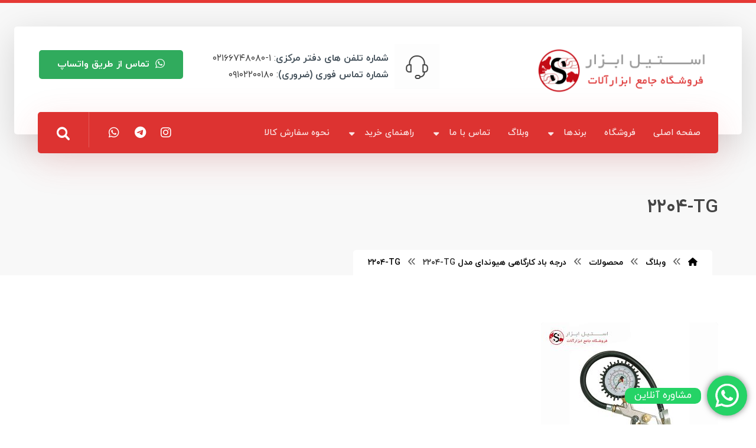

--- FILE ---
content_type: text/html; charset=UTF-8
request_url: https://steelabzar.com/?attachment_id=9084
body_size: 25571
content:
<!DOCTYPE html>
				<html dir="rtl" lang="fa-IR">
				<head>

					<meta http-equiv="Content-Type" content="text/html; charset=UTF-8"/>

					<meta name="viewport" content="width=device-width, initial-scale=1.0, minimum-scale=1.0"/><meta name='robots' content='index, follow, max-image-preview:large, max-snippet:-1, max-video-preview:-1' />
	<style>img:is([sizes="auto" i], [sizes^="auto," i]) { contain-intrinsic-size: 3000px 1500px }</style>
	
	<!-- This site is optimized with the Yoast SEO plugin v24.1 - https://yoast.com/wordpress/plugins/seo/ -->
	<title>2204‎-TG - استیل ابزار</title>
	<link rel="canonical" href="https://steelabzar.com/" />
	<meta property="og:locale" content="fa_IR" />
	<meta property="og:type" content="article" />
	<meta property="og:title" content="2204‎-TG - استیل ابزار" />
	<meta property="og:url" content="https://steelabzar.com/" />
	<meta property="og:site_name" content="استیل ابزار" />
	<meta property="og:image" content="https://steelabzar.com" />
	<meta property="og:image:width" content="600" />
	<meta property="og:image:height" content="600" />
	<meta property="og:image:type" content="image/jpeg" />
	<meta name="twitter:card" content="summary_large_image" />
	<script type="application/ld+json" class="yoast-schema-graph">{"@context":"https://schema.org","@graph":[{"@type":"WebPage","@id":"https://steelabzar.com/","url":"https://steelabzar.com/","name":"2204‎-TG - استیل ابزار","isPartOf":{"@id":"https://steelabzar.com/#website"},"primaryImageOfPage":{"@id":"https://steelabzar.com/#primaryimage"},"image":{"@id":"https://steelabzar.com/#primaryimage"},"thumbnailUrl":"https://steelabzar.com/wp-content/uploads/2018/01/2204‎-TG-.jpg","datePublished":"2018-01-29T20:41:26+00:00","dateModified":"2018-01-29T20:41:26+00:00","breadcrumb":{"@id":"https://steelabzar.com/#breadcrumb"},"inLanguage":"fa-IR","potentialAction":[{"@type":"ReadAction","target":["https://steelabzar.com/"]}]},{"@type":"ImageObject","inLanguage":"fa-IR","@id":"https://steelabzar.com/#primaryimage","url":"https://steelabzar.com/wp-content/uploads/2018/01/2204‎-TG-.jpg","contentUrl":"https://steelabzar.com/wp-content/uploads/2018/01/2204‎-TG-.jpg","width":600,"height":600},{"@type":"BreadcrumbList","@id":"https://steelabzar.com/#breadcrumb","itemListElement":[{"@type":"ListItem","position":1,"name":"خانه","item":"https://steelabzar.com/"},{"@type":"ListItem","position":2,"name":"درجه باد کارگاهی هیوندای مدل ۲۲۰۴‎-TG","item":"https://steelabzar.com/product/%d8%af%d8%b1%d8%ac%d9%87-%d8%a8%d8%a7%d8%af-%da%a9%d8%a7%d8%b1%da%af%d8%a7%d9%87%db%8c-%d9%87%db%8c%d9%88%d9%86%d8%af%d8%a7%db%8c-%d9%85%d8%af%d9%84-2204%e2%80%8e-tg/"},{"@type":"ListItem","position":3,"name":"۲۲۰۴‎-TG"}]},{"@type":"WebSite","@id":"https://steelabzar.com/#website","url":"https://steelabzar.com/","name":"استیل ابزار-جک پالت-جرثقیل برقی-وینچ","description":"فروشگاه جامع ابزار آلات","publisher":{"@id":"https://steelabzar.com/#organization"},"potentialAction":[{"@type":"SearchAction","target":{"@type":"EntryPoint","urlTemplate":"https://steelabzar.com/?s={search_term_string}"},"query-input":{"@type":"PropertyValueSpecification","valueRequired":true,"valueName":"search_term_string"}}],"inLanguage":"fa-IR"},{"@type":"Organization","@id":"https://steelabzar.com/#organization","name":"استیل ابزار","url":"https://steelabzar.com/","logo":{"@type":"ImageObject","inLanguage":"fa-IR","@id":"https://steelabzar.com/#/schema/logo/image/","url":"http://localhost/steel/wp-content/uploads/2018/01/logo@4-e1517147733112.png","contentUrl":"http://localhost/steel/wp-content/uploads/2018/01/logo@4-e1517147733112.png","width":312,"height":88,"caption":"استیل ابزار"},"image":{"@id":"https://steelabzar.com/#/schema/logo/image/"}}]}</script>
	<!-- / Yoast SEO plugin. -->


<link rel='dns-prefetch' href='//www.googletagmanager.com' />
<link rel="alternate" type="application/rss+xml" title="استیل ابزار &raquo; خوراک" href="https://steelabzar.com/feed/" />
<link rel="alternate" type="application/rss+xml" title="استیل ابزار &raquo; خوراک دیدگاه‌ها" href="https://steelabzar.com/comments/feed/" />
<link rel="alternate" type="application/rss+xml" title="استیل ابزار &raquo; ۲۲۰۴‎-TG خوراک دیدگاه‌ها" href="https://steelabzar.com/?attachment_id=9084/feed/" />
<script>
window._wpemojiSettings = {"baseUrl":"https:\/\/s.w.org\/images\/core\/emoji\/15.0.3\/72x72\/","ext":".png","svgUrl":"https:\/\/s.w.org\/images\/core\/emoji\/15.0.3\/svg\/","svgExt":".svg","source":{"concatemoji":"https:\/\/steelabzar.com\/wp-includes\/js\/wp-emoji-release.min.js?ver=893aef94652f6785e835ee4339dd75e5"}};
/*! This file is auto-generated */
!function(i,n){var o,s,e;function c(e){try{var t={supportTests:e,timestamp:(new Date).valueOf()};sessionStorage.setItem(o,JSON.stringify(t))}catch(e){}}function p(e,t,n){e.clearRect(0,0,e.canvas.width,e.canvas.height),e.fillText(t,0,0);var t=new Uint32Array(e.getImageData(0,0,e.canvas.width,e.canvas.height).data),r=(e.clearRect(0,0,e.canvas.width,e.canvas.height),e.fillText(n,0,0),new Uint32Array(e.getImageData(0,0,e.canvas.width,e.canvas.height).data));return t.every(function(e,t){return e===r[t]})}function u(e,t,n){switch(t){case"flag":return n(e,"\ud83c\udff3\ufe0f\u200d\u26a7\ufe0f","\ud83c\udff3\ufe0f\u200b\u26a7\ufe0f")?!1:!n(e,"\ud83c\uddfa\ud83c\uddf3","\ud83c\uddfa\u200b\ud83c\uddf3")&&!n(e,"\ud83c\udff4\udb40\udc67\udb40\udc62\udb40\udc65\udb40\udc6e\udb40\udc67\udb40\udc7f","\ud83c\udff4\u200b\udb40\udc67\u200b\udb40\udc62\u200b\udb40\udc65\u200b\udb40\udc6e\u200b\udb40\udc67\u200b\udb40\udc7f");case"emoji":return!n(e,"\ud83d\udc26\u200d\u2b1b","\ud83d\udc26\u200b\u2b1b")}return!1}function f(e,t,n){var r="undefined"!=typeof WorkerGlobalScope&&self instanceof WorkerGlobalScope?new OffscreenCanvas(300,150):i.createElement("canvas"),a=r.getContext("2d",{willReadFrequently:!0}),o=(a.textBaseline="top",a.font="600 32px Arial",{});return e.forEach(function(e){o[e]=t(a,e,n)}),o}function t(e){var t=i.createElement("script");t.src=e,t.defer=!0,i.head.appendChild(t)}"undefined"!=typeof Promise&&(o="wpEmojiSettingsSupports",s=["flag","emoji"],n.supports={everything:!0,everythingExceptFlag:!0},e=new Promise(function(e){i.addEventListener("DOMContentLoaded",e,{once:!0})}),new Promise(function(t){var n=function(){try{var e=JSON.parse(sessionStorage.getItem(o));if("object"==typeof e&&"number"==typeof e.timestamp&&(new Date).valueOf()<e.timestamp+604800&&"object"==typeof e.supportTests)return e.supportTests}catch(e){}return null}();if(!n){if("undefined"!=typeof Worker&&"undefined"!=typeof OffscreenCanvas&&"undefined"!=typeof URL&&URL.createObjectURL&&"undefined"!=typeof Blob)try{var e="postMessage("+f.toString()+"("+[JSON.stringify(s),u.toString(),p.toString()].join(",")+"));",r=new Blob([e],{type:"text/javascript"}),a=new Worker(URL.createObjectURL(r),{name:"wpTestEmojiSupports"});return void(a.onmessage=function(e){c(n=e.data),a.terminate(),t(n)})}catch(e){}c(n=f(s,u,p))}t(n)}).then(function(e){for(var t in e)n.supports[t]=e[t],n.supports.everything=n.supports.everything&&n.supports[t],"flag"!==t&&(n.supports.everythingExceptFlag=n.supports.everythingExceptFlag&&n.supports[t]);n.supports.everythingExceptFlag=n.supports.everythingExceptFlag&&!n.supports.flag,n.DOMReady=!1,n.readyCallback=function(){n.DOMReady=!0}}).then(function(){return e}).then(function(){var e;n.supports.everything||(n.readyCallback(),(e=n.source||{}).concatemoji?t(e.concatemoji):e.wpemoji&&e.twemoji&&(t(e.twemoji),t(e.wpemoji)))}))}((window,document),window._wpemojiSettings);
</script>
<link rel='stylesheet' id='ht_ctc_main_css-css' href='https://steelabzar.com/wp-content/plugins/click-to-chat-for-whatsapp/new/inc/assets/css/main.css?ver=4.14' media='all' />
<style id='wp-emoji-styles-inline-css'>

	img.wp-smiley, img.emoji {
		display: inline !important;
		border: none !important;
		box-shadow: none !important;
		height: 1em !important;
		width: 1em !important;
		margin: 0 0.07em !important;
		vertical-align: -0.1em !important;
		background: none !important;
		padding: 0 !important;
	}
</style>
<link rel='stylesheet' id='wp-block-library-rtl-css' href='https://steelabzar.com/wp-includes/css/dist/block-library/style-rtl.min.css?ver=893aef94652f6785e835ee4339dd75e5' media='all' />
<style id='wp-block-library-theme-inline-css'>
.wp-block-audio :where(figcaption){color:#555;font-size:13px;text-align:center}.is-dark-theme .wp-block-audio :where(figcaption){color:#ffffffa6}.wp-block-audio{margin:0 0 1em}.wp-block-code{border:1px solid #ccc;border-radius:4px;font-family:Menlo,Consolas,monaco,monospace;padding:.8em 1em}.wp-block-embed :where(figcaption){color:#555;font-size:13px;text-align:center}.is-dark-theme .wp-block-embed :where(figcaption){color:#ffffffa6}.wp-block-embed{margin:0 0 1em}.blocks-gallery-caption{color:#555;font-size:13px;text-align:center}.is-dark-theme .blocks-gallery-caption{color:#ffffffa6}:root :where(.wp-block-image figcaption){color:#555;font-size:13px;text-align:center}.is-dark-theme :root :where(.wp-block-image figcaption){color:#ffffffa6}.wp-block-image{margin:0 0 1em}.wp-block-pullquote{border-bottom:4px solid;border-top:4px solid;color:currentColor;margin-bottom:1.75em}.wp-block-pullquote cite,.wp-block-pullquote footer,.wp-block-pullquote__citation{color:currentColor;font-size:.8125em;font-style:normal;text-transform:uppercase}.wp-block-quote{border-left:.25em solid;margin:0 0 1.75em;padding-left:1em}.wp-block-quote cite,.wp-block-quote footer{color:currentColor;font-size:.8125em;font-style:normal;position:relative}.wp-block-quote:where(.has-text-align-right){border-left:none;border-right:.25em solid;padding-left:0;padding-right:1em}.wp-block-quote:where(.has-text-align-center){border:none;padding-left:0}.wp-block-quote.is-large,.wp-block-quote.is-style-large,.wp-block-quote:where(.is-style-plain){border:none}.wp-block-search .wp-block-search__label{font-weight:700}.wp-block-search__button{border:1px solid #ccc;padding:.375em .625em}:where(.wp-block-group.has-background){padding:1.25em 2.375em}.wp-block-separator.has-css-opacity{opacity:.4}.wp-block-separator{border:none;border-bottom:2px solid;margin-left:auto;margin-right:auto}.wp-block-separator.has-alpha-channel-opacity{opacity:1}.wp-block-separator:not(.is-style-wide):not(.is-style-dots){width:100px}.wp-block-separator.has-background:not(.is-style-dots){border-bottom:none;height:1px}.wp-block-separator.has-background:not(.is-style-wide):not(.is-style-dots){height:2px}.wp-block-table{margin:0 0 1em}.wp-block-table td,.wp-block-table th{word-break:normal}.wp-block-table :where(figcaption){color:#555;font-size:13px;text-align:center}.is-dark-theme .wp-block-table :where(figcaption){color:#ffffffa6}.wp-block-video :where(figcaption){color:#555;font-size:13px;text-align:center}.is-dark-theme .wp-block-video :where(figcaption){color:#ffffffa6}.wp-block-video{margin:0 0 1em}:root :where(.wp-block-template-part.has-background){margin-bottom:0;margin-top:0;padding:1.25em 2.375em}
</style>
<link rel='stylesheet' id='codevz-blocks-css' href='https://steelabzar.com/wp-content/themes/xtra//assets/css/blocks.css?ver=893aef94652f6785e835ee4339dd75e5' media='all' />
<style id='classic-theme-styles-inline-css'>
/*! This file is auto-generated */
.wp-block-button__link{color:#fff;background-color:#32373c;border-radius:9999px;box-shadow:none;text-decoration:none;padding:calc(.667em + 2px) calc(1.333em + 2px);font-size:1.125em}.wp-block-file__button{background:#32373c;color:#fff;text-decoration:none}
</style>
<style id='global-styles-inline-css'>
:root{--wp--preset--aspect-ratio--square: 1;--wp--preset--aspect-ratio--4-3: 4/3;--wp--preset--aspect-ratio--3-4: 3/4;--wp--preset--aspect-ratio--3-2: 3/2;--wp--preset--aspect-ratio--2-3: 2/3;--wp--preset--aspect-ratio--16-9: 16/9;--wp--preset--aspect-ratio--9-16: 9/16;--wp--preset--color--black: #000000;--wp--preset--color--cyan-bluish-gray: #abb8c3;--wp--preset--color--white: #ffffff;--wp--preset--color--pale-pink: #f78da7;--wp--preset--color--vivid-red: #cf2e2e;--wp--preset--color--luminous-vivid-orange: #ff6900;--wp--preset--color--luminous-vivid-amber: #fcb900;--wp--preset--color--light-green-cyan: #7bdcb5;--wp--preset--color--vivid-green-cyan: #00d084;--wp--preset--color--pale-cyan-blue: #8ed1fc;--wp--preset--color--vivid-cyan-blue: #0693e3;--wp--preset--color--vivid-purple: #9b51e0;--wp--preset--gradient--vivid-cyan-blue-to-vivid-purple: linear-gradient(135deg,rgba(6,147,227,1) 0%,rgb(155,81,224) 100%);--wp--preset--gradient--light-green-cyan-to-vivid-green-cyan: linear-gradient(135deg,rgb(122,220,180) 0%,rgb(0,208,130) 100%);--wp--preset--gradient--luminous-vivid-amber-to-luminous-vivid-orange: linear-gradient(135deg,rgba(252,185,0,1) 0%,rgba(255,105,0,1) 100%);--wp--preset--gradient--luminous-vivid-orange-to-vivid-red: linear-gradient(135deg,rgba(255,105,0,1) 0%,rgb(207,46,46) 100%);--wp--preset--gradient--very-light-gray-to-cyan-bluish-gray: linear-gradient(135deg,rgb(238,238,238) 0%,rgb(169,184,195) 100%);--wp--preset--gradient--cool-to-warm-spectrum: linear-gradient(135deg,rgb(74,234,220) 0%,rgb(151,120,209) 20%,rgb(207,42,186) 40%,rgb(238,44,130) 60%,rgb(251,105,98) 80%,rgb(254,248,76) 100%);--wp--preset--gradient--blush-light-purple: linear-gradient(135deg,rgb(255,206,236) 0%,rgb(152,150,240) 100%);--wp--preset--gradient--blush-bordeaux: linear-gradient(135deg,rgb(254,205,165) 0%,rgb(254,45,45) 50%,rgb(107,0,62) 100%);--wp--preset--gradient--luminous-dusk: linear-gradient(135deg,rgb(255,203,112) 0%,rgb(199,81,192) 50%,rgb(65,88,208) 100%);--wp--preset--gradient--pale-ocean: linear-gradient(135deg,rgb(255,245,203) 0%,rgb(182,227,212) 50%,rgb(51,167,181) 100%);--wp--preset--gradient--electric-grass: linear-gradient(135deg,rgb(202,248,128) 0%,rgb(113,206,126) 100%);--wp--preset--gradient--midnight: linear-gradient(135deg,rgb(2,3,129) 0%,rgb(40,116,252) 100%);--wp--preset--font-size--small: 13px;--wp--preset--font-size--medium: 20px;--wp--preset--font-size--large: 36px;--wp--preset--font-size--x-large: 42px;--wp--preset--font-family--inter: "Inter", sans-serif;--wp--preset--font-family--cardo: Cardo;--wp--preset--spacing--20: 0.44rem;--wp--preset--spacing--30: 0.67rem;--wp--preset--spacing--40: 1rem;--wp--preset--spacing--50: 1.5rem;--wp--preset--spacing--60: 2.25rem;--wp--preset--spacing--70: 3.38rem;--wp--preset--spacing--80: 5.06rem;--wp--preset--shadow--natural: 6px 6px 9px rgba(0, 0, 0, 0.2);--wp--preset--shadow--deep: 12px 12px 50px rgba(0, 0, 0, 0.4);--wp--preset--shadow--sharp: 6px 6px 0px rgba(0, 0, 0, 0.2);--wp--preset--shadow--outlined: 6px 6px 0px -3px rgba(255, 255, 255, 1), 6px 6px rgba(0, 0, 0, 1);--wp--preset--shadow--crisp: 6px 6px 0px rgba(0, 0, 0, 1);}:where(.is-layout-flex){gap: 0.5em;}:where(.is-layout-grid){gap: 0.5em;}body .is-layout-flex{display: flex;}.is-layout-flex{flex-wrap: wrap;align-items: center;}.is-layout-flex > :is(*, div){margin: 0;}body .is-layout-grid{display: grid;}.is-layout-grid > :is(*, div){margin: 0;}:where(.wp-block-columns.is-layout-flex){gap: 2em;}:where(.wp-block-columns.is-layout-grid){gap: 2em;}:where(.wp-block-post-template.is-layout-flex){gap: 1.25em;}:where(.wp-block-post-template.is-layout-grid){gap: 1.25em;}.has-black-color{color: var(--wp--preset--color--black) !important;}.has-cyan-bluish-gray-color{color: var(--wp--preset--color--cyan-bluish-gray) !important;}.has-white-color{color: var(--wp--preset--color--white) !important;}.has-pale-pink-color{color: var(--wp--preset--color--pale-pink) !important;}.has-vivid-red-color{color: var(--wp--preset--color--vivid-red) !important;}.has-luminous-vivid-orange-color{color: var(--wp--preset--color--luminous-vivid-orange) !important;}.has-luminous-vivid-amber-color{color: var(--wp--preset--color--luminous-vivid-amber) !important;}.has-light-green-cyan-color{color: var(--wp--preset--color--light-green-cyan) !important;}.has-vivid-green-cyan-color{color: var(--wp--preset--color--vivid-green-cyan) !important;}.has-pale-cyan-blue-color{color: var(--wp--preset--color--pale-cyan-blue) !important;}.has-vivid-cyan-blue-color{color: var(--wp--preset--color--vivid-cyan-blue) !important;}.has-vivid-purple-color{color: var(--wp--preset--color--vivid-purple) !important;}.has-black-background-color{background-color: var(--wp--preset--color--black) !important;}.has-cyan-bluish-gray-background-color{background-color: var(--wp--preset--color--cyan-bluish-gray) !important;}.has-white-background-color{background-color: var(--wp--preset--color--white) !important;}.has-pale-pink-background-color{background-color: var(--wp--preset--color--pale-pink) !important;}.has-vivid-red-background-color{background-color: var(--wp--preset--color--vivid-red) !important;}.has-luminous-vivid-orange-background-color{background-color: var(--wp--preset--color--luminous-vivid-orange) !important;}.has-luminous-vivid-amber-background-color{background-color: var(--wp--preset--color--luminous-vivid-amber) !important;}.has-light-green-cyan-background-color{background-color: var(--wp--preset--color--light-green-cyan) !important;}.has-vivid-green-cyan-background-color{background-color: var(--wp--preset--color--vivid-green-cyan) !important;}.has-pale-cyan-blue-background-color{background-color: var(--wp--preset--color--pale-cyan-blue) !important;}.has-vivid-cyan-blue-background-color{background-color: var(--wp--preset--color--vivid-cyan-blue) !important;}.has-vivid-purple-background-color{background-color: var(--wp--preset--color--vivid-purple) !important;}.has-black-border-color{border-color: var(--wp--preset--color--black) !important;}.has-cyan-bluish-gray-border-color{border-color: var(--wp--preset--color--cyan-bluish-gray) !important;}.has-white-border-color{border-color: var(--wp--preset--color--white) !important;}.has-pale-pink-border-color{border-color: var(--wp--preset--color--pale-pink) !important;}.has-vivid-red-border-color{border-color: var(--wp--preset--color--vivid-red) !important;}.has-luminous-vivid-orange-border-color{border-color: var(--wp--preset--color--luminous-vivid-orange) !important;}.has-luminous-vivid-amber-border-color{border-color: var(--wp--preset--color--luminous-vivid-amber) !important;}.has-light-green-cyan-border-color{border-color: var(--wp--preset--color--light-green-cyan) !important;}.has-vivid-green-cyan-border-color{border-color: var(--wp--preset--color--vivid-green-cyan) !important;}.has-pale-cyan-blue-border-color{border-color: var(--wp--preset--color--pale-cyan-blue) !important;}.has-vivid-cyan-blue-border-color{border-color: var(--wp--preset--color--vivid-cyan-blue) !important;}.has-vivid-purple-border-color{border-color: var(--wp--preset--color--vivid-purple) !important;}.has-vivid-cyan-blue-to-vivid-purple-gradient-background{background: var(--wp--preset--gradient--vivid-cyan-blue-to-vivid-purple) !important;}.has-light-green-cyan-to-vivid-green-cyan-gradient-background{background: var(--wp--preset--gradient--light-green-cyan-to-vivid-green-cyan) !important;}.has-luminous-vivid-amber-to-luminous-vivid-orange-gradient-background{background: var(--wp--preset--gradient--luminous-vivid-amber-to-luminous-vivid-orange) !important;}.has-luminous-vivid-orange-to-vivid-red-gradient-background{background: var(--wp--preset--gradient--luminous-vivid-orange-to-vivid-red) !important;}.has-very-light-gray-to-cyan-bluish-gray-gradient-background{background: var(--wp--preset--gradient--very-light-gray-to-cyan-bluish-gray) !important;}.has-cool-to-warm-spectrum-gradient-background{background: var(--wp--preset--gradient--cool-to-warm-spectrum) !important;}.has-blush-light-purple-gradient-background{background: var(--wp--preset--gradient--blush-light-purple) !important;}.has-blush-bordeaux-gradient-background{background: var(--wp--preset--gradient--blush-bordeaux) !important;}.has-luminous-dusk-gradient-background{background: var(--wp--preset--gradient--luminous-dusk) !important;}.has-pale-ocean-gradient-background{background: var(--wp--preset--gradient--pale-ocean) !important;}.has-electric-grass-gradient-background{background: var(--wp--preset--gradient--electric-grass) !important;}.has-midnight-gradient-background{background: var(--wp--preset--gradient--midnight) !important;}.has-small-font-size{font-size: var(--wp--preset--font-size--small) !important;}.has-medium-font-size{font-size: var(--wp--preset--font-size--medium) !important;}.has-large-font-size{font-size: var(--wp--preset--font-size--large) !important;}.has-x-large-font-size{font-size: var(--wp--preset--font-size--x-large) !important;}
:where(.wp-block-post-template.is-layout-flex){gap: 1.25em;}:where(.wp-block-post-template.is-layout-grid){gap: 1.25em;}
:where(.wp-block-columns.is-layout-flex){gap: 2em;}:where(.wp-block-columns.is-layout-grid){gap: 2em;}
:root :where(.wp-block-pullquote){font-size: 1.5em;line-height: 1.6;}
</style>
<link rel='stylesheet' id='cz-icons-pack-css' href='https://steelabzar.com/wp-content/plugins/codevz-plus/admin/fields/codevz_fields/icons/czicons.css?ver=4.9.12' media='all' />
<link rel='stylesheet' id='rtl-xtra-front-css' href='https://steelabzar.com/wp-content/plugins/codevz-plus/rtl-xtra/css/rtl-xtra-front.css?ver=893aef94652f6785e835ee4339dd75e5' media='all' />
<link rel='stylesheet' id='js_composer_front-css' href='https://steelabzar.com/wp-content/plugins/js_composer/assets/css/js_composer.min.css?ver=7.9' media='all' />
<link rel='stylesheet' id='rtl-js_composer_front-css' href='https://steelabzar.com/wp-content/plugins/codevz-plus/rtl-xtra/css/xtra_js_composer.min.css?ver=893aef94652f6785e835ee4339dd75e5' media='all' />
<link rel='stylesheet' id='contact-form-7-css' href='https://steelabzar.com/wp-content/plugins/contact-form-7/includes/css/styles.css?ver=6.0.1' media='all' />
<link rel='stylesheet' id='contact-form-7-rtl-css' href='https://steelabzar.com/wp-content/plugins/contact-form-7/includes/css/styles-rtl.css?ver=6.0.1' media='all' />
<link rel='stylesheet' id='woocommerce-layout-rtl-css' href='https://steelabzar.com/wp-content/plugins/woocommerce/assets/css/woocommerce-layout-rtl.css?ver=9.5.1' media='all' />
<link rel='stylesheet' id='woocommerce-smallscreen-rtl-css' href='https://steelabzar.com/wp-content/plugins/woocommerce/assets/css/woocommerce-smallscreen-rtl.css?ver=9.5.1' media='only screen and (max-width: 768px)' />
<link rel='stylesheet' id='woocommerce-general-rtl-css' href='https://steelabzar.com/wp-content/plugins/woocommerce/assets/css/woocommerce-rtl.css?ver=9.5.1' media='all' />
<style id='woocommerce-inline-inline-css'>
.woocommerce form .form-row .required { visibility: visible; }
</style>
<link rel='stylesheet' id='codevz-style-css' href='https://steelabzar.com/wp-content/themes/xtra/style.css?ver=893aef94652f6785e835ee4339dd75e5' media='all' />
<link rel='stylesheet' id='codevz-child-style-css' href='https://steelabzar.com/wp-content/themes/xtra-child/style.css?ver=893aef94652f6785e835ee4339dd75e5' media='all' />
<link rel='stylesheet' id='codevz-css' href='https://steelabzar.com/wp-content/themes/xtra/assets/css/core.css?ver=4.9.12' media='all' />
<link rel='stylesheet' id='codevz-laptop-css' href='https://steelabzar.com/wp-content/themes/xtra/assets/css/core-laptop.css?ver=4.9.12' media='screen and (max-width: 1024px)' />
<link rel='stylesheet' id='codevz-tablet-css' href='https://steelabzar.com/wp-content/themes/xtra/assets/css/core-tablet.css?ver=4.9.12' media='screen and (max-width: 768px)' />
<link rel='stylesheet' id='codevz-mobile-css' href='https://steelabzar.com/wp-content/themes/xtra/assets/css/core-mobile.css?ver=4.9.12' media='screen and (max-width: 480px)' />
<link rel='stylesheet' id='codevz-rtl-css' href='https://steelabzar.com/wp-content/themes/xtra/assets/css/core.rtl.css?ver=4.9.12' media='all' />
<link rel='stylesheet' id='codevz-single-css' href='https://steelabzar.com/wp-content/themes/xtra/assets/css/single.css?ver=4.9.12' media='all' />
<link rel='stylesheet' id='codevz-single-rtl-css' href='https://steelabzar.com/wp-content/themes/xtra/assets/css/single.rtl.css?ver=4.9.12' media='all' />
<link rel='stylesheet' id='codevz-comments-css' href='https://steelabzar.com/wp-content/themes/xtra/assets/css/comments.css?ver=4.9.12' media='all' />
<link rel='stylesheet' id='codevz-comments-mobile-css' href='https://steelabzar.com/wp-content/themes/xtra/assets/css/comments-mobile.css?ver=4.9.12' media='screen and (max-width: 480px)' />
<link rel='stylesheet' id='codevz-comments-rtl-css' href='https://steelabzar.com/wp-content/themes/xtra/assets/css/comments.rtl.css?ver=4.9.12' media='all' />
<link rel='stylesheet' id='codevz-woocommerce-css' href='https://steelabzar.com/wp-content/themes/xtra/assets/css/woocommerce.css?ver=4.9.12' media='all' />
<link rel='stylesheet' id='codevz-woocommerce-rtl-css' href='https://steelabzar.com/wp-content/themes/xtra/assets/css/woocommerce.rtl.css?ver=4.9.12' media='all' />
<link rel='stylesheet' id='codevz-plus-share-css' href='https://steelabzar.com/wp-content/plugins/codevz-plus/assets/css/share.css?ver=4.9.12' media='all' />
<link rel='stylesheet' id='codevz-plus-css' href='https://steelabzar.com/wp-content/plugins/codevz-plus/assets/css/codevzplus.css?ver=4.9.12' media='all' />
<link rel='stylesheet' id='codevz-plus-tablet-css' href='https://steelabzar.com/wp-content/plugins/codevz-plus/assets/css/codevzplus-tablet.css?ver=4.9.12' media='screen and (max-width: 768px)' />
<link rel='stylesheet' id='codevz-plus-mobile-css' href='https://steelabzar.com/wp-content/plugins/codevz-plus/assets/css/codevzplus-mobile.css?ver=4.9.12' media='screen and (max-width: 480px)' />
<link rel='stylesheet' id='tablepress-default-css' href='https://steelabzar.com/wp-content/plugins/tablepress/css/build/default-rtl.css?ver=3.0.1' media='all' />
<link rel='stylesheet' id='xtra-elementor-front-css' href='https://steelabzar.com/wp-content/plugins/codevz-plus/assets/css/elementor.css?ver=4.9.12' media='all' />
<link rel='stylesheet' id='font-awesome-shims-css' href='https://steelabzar.com/wp-content/plugins/codevz-plus/admin/assets/css/font-awesome/css/v4-shims.min.css?ver=6.4.2' media='all' />
<link rel='stylesheet' id='font-awesome-css' href='https://steelabzar.com/wp-content/plugins/codevz-plus/admin/assets/css/font-awesome/css/all.min.css?ver=6.4.2' media='all' />
<link rel='stylesheet' id='bsf-Defaults-css' href='https://steelabzar.com/wp-content/uploads/smile_fonts/Defaults/Defaults.css?ver=3.19.22' media='all' />
<script src="https://steelabzar.com/wp-includes/js/jquery/jquery.min.js?ver=3.7.1" id="jquery-core-js"></script>
<script src="https://steelabzar.com/wp-includes/js/jquery/jquery-migrate.min.js?ver=3.4.1" id="jquery-migrate-js"></script>
<script src="https://steelabzar.com/wp-content/plugins/woocommerce/assets/js/jquery-blockui/jquery.blockUI.min.js?ver=2.7.0-wc.9.5.1" id="jquery-blockui-js" data-wp-strategy="defer"></script>
<script id="wc-add-to-cart-js-extra">
var wc_add_to_cart_params = {"ajax_url":"\/wp-admin\/admin-ajax.php","wc_ajax_url":"\/?wc-ajax=%%endpoint%%","i18n_view_cart":"\u0645\u0634\u0627\u0647\u062f\u0647 \u0633\u0628\u062f \u062e\u0631\u06cc\u062f","cart_url":"https:\/\/steelabzar.com\/cart\/","is_cart":"","cart_redirect_after_add":"no"};
</script>
<script src="https://steelabzar.com/wp-content/plugins/woocommerce/assets/js/frontend/add-to-cart.min.js?ver=9.5.1" id="wc-add-to-cart-js" data-wp-strategy="defer"></script>
<script src="https://steelabzar.com/wp-content/plugins/woocommerce/assets/js/js-cookie/js.cookie.min.js?ver=2.1.4-wc.9.5.1" id="js-cookie-js" data-wp-strategy="defer"></script>
<script src="https://steelabzar.com/wp-content/plugins/js_composer/assets/js/vendors/woocommerce-add-to-cart.js?ver=7.9" id="vc_woocommerce-add-to-cart-js-js"></script>
<script id="wc-cart-fragments-js-extra">
var wc_cart_fragments_params = {"ajax_url":"\/wp-admin\/admin-ajax.php","wc_ajax_url":"\/?wc-ajax=%%endpoint%%","cart_hash_key":"wc_cart_hash_9d5f10d6a79518b615ef001b2674c3cd","fragment_name":"wc_fragments_9d5f10d6a79518b615ef001b2674c3cd","request_timeout":"5000"};
</script>
<script src="https://steelabzar.com/wp-content/plugins/woocommerce/assets/js/frontend/cart-fragments.min.js?ver=9.5.1" id="wc-cart-fragments-js" defer data-wp-strategy="defer"></script>

<!-- Google tag (gtag.js) snippet added by Site Kit -->

<!-- Google Analytics snippet added by Site Kit -->
<script src="https://www.googletagmanager.com/gtag/js?id=GT-MQJ2KWF8" id="google_gtagjs-js" async></script>
<script id="google_gtagjs-js-after">
window.dataLayer = window.dataLayer || [];function gtag(){dataLayer.push(arguments);}
gtag("set","linker",{"domains":["steelabzar.com"]});
gtag("js", new Date());
gtag("set", "developer_id.dZTNiMT", true);
gtag("config", "GT-MQJ2KWF8");
 window._googlesitekit = window._googlesitekit || {}; window._googlesitekit.throttledEvents = []; window._googlesitekit.gtagEvent = (name, data) => { var key = JSON.stringify( { name, data } ); if ( !! window._googlesitekit.throttledEvents[ key ] ) { return; } window._googlesitekit.throttledEvents[ key ] = true; setTimeout( () => { delete window._googlesitekit.throttledEvents[ key ]; }, 5 ); gtag( "event", name, { ...data, event_source: "site-kit" } ); }
</script>

<!-- End Google tag (gtag.js) snippet added by Site Kit -->
<script></script><link rel="https://api.w.org/" href="https://steelabzar.com/wp-json/" /><link rel="alternate" title="JSON" type="application/json" href="https://steelabzar.com/wp-json/wp/v2/media/9084" /><link rel="alternate" title="oEmbed (JSON)" type="application/json+oembed" href="https://steelabzar.com/wp-json/oembed/1.0/embed?url=https%3A%2F%2Fsteelabzar.com%2F%3Fattachment_id%3D9084" />
<link rel="alternate" title="oEmbed (XML)" type="text/xml+oembed" href="https://steelabzar.com/wp-json/oembed/1.0/embed?url=https%3A%2F%2Fsteelabzar.com%2F%3Fattachment_id%3D9084&#038;format=xml" />
<meta name="format-detection" content="telephone=no"><meta name="generator" content="Site Kit by Google 1.142.0" />	<noscript><style>.woocommerce-product-gallery{ opacity: 1 !important; }</style></noscript>
	<meta name="generator" content="Elementor 3.26.0; features: additional_custom_breakpoints; settings: css_print_method-external, google_font-enabled, font_display-auto">
<style>.recentcomments a{display:inline !important;padding:0 !important;margin:0 !important;}</style>			<style>
				.e-con.e-parent:nth-of-type(n+4):not(.e-lazyloaded):not(.e-no-lazyload),
				.e-con.e-parent:nth-of-type(n+4):not(.e-lazyloaded):not(.e-no-lazyload) * {
					background-image: none !important;
				}
				@media screen and (max-height: 1024px) {
					.e-con.e-parent:nth-of-type(n+3):not(.e-lazyloaded):not(.e-no-lazyload),
					.e-con.e-parent:nth-of-type(n+3):not(.e-lazyloaded):not(.e-no-lazyload) * {
						background-image: none !important;
					}
				}
				@media screen and (max-height: 640px) {
					.e-con.e-parent:nth-of-type(n+2):not(.e-lazyloaded):not(.e-no-lazyload),
					.e-con.e-parent:nth-of-type(n+2):not(.e-lazyloaded):not(.e-no-lazyload) * {
						background-image: none !important;
					}
				}
			</style>
			<meta name="generator" content="Powered by WPBakery Page Builder - drag and drop page builder for WordPress."/>
<meta name="generator" content="Powered by Slider Revolution 6.7.18 - responsive, Mobile-Friendly Slider Plugin for WordPress with comfortable drag and drop interface." />
<style class='wp-fonts-local'>
@font-face{font-family:Inter;font-style:normal;font-weight:300 900;font-display:fallback;src:url('https://steelabzar.com/wp-content/plugins/woocommerce/assets/fonts/Inter-VariableFont_slnt,wght.woff2') format('woff2');font-stretch:normal;}
@font-face{font-family:Cardo;font-style:normal;font-weight:400;font-display:fallback;src:url('https://steelabzar.com/wp-content/plugins/woocommerce/assets/fonts/cardo_normal_400.woff2') format('woff2');}
</style>
<link rel="icon" href="https://steelabzar.com/wp-content/uploads/2018/01/final-100x100.png" sizes="32x32" />
<link rel="icon" href="https://steelabzar.com/wp-content/uploads/2018/01/final.png" sizes="192x192" />
<link rel="apple-touch-icon" href="https://steelabzar.com/wp-content/uploads/2018/01/final.png" />
<meta name="msapplication-TileImage" content="https://steelabzar.com/wp-content/uploads/2018/01/final.png" />
<style id="codevz-inline-css" data-noptimize>.woocommerce div.product form.cart .variations .codevz-variations-button label,.codevz-product-live,.codevz-woo-columns span{border-radius:5px}article .cz_post_icon{border-radius:5px;color: #e53935}.xtra-cookie a.xtra-cookie-button,.xtra-outofstock{border-radius:5px}.codevz-cart-checkout-steps span,.woocommerce-MyAccount-navigation a:hover, .woocommerce-MyAccount-navigation .is-active a{color:#ffffff;background-color:#e53935;}.xtra-cookie a.xtra-cookie-button,article .cz_post_icon{color:#ffffff;background-color:#e53935;}.xtra-cookie{fill:#e53935}.woocommerce div.product form.cart .variations .codevz-variations-thumbnail label{border-radius:5px}.xtra-cookie{border-radius:5px}.admin-bar .cz_fixed_top_border{top:32px}.admin-bar i.offcanvas-close {top: 32px}.admin-bar .offcanvas_area, .admin-bar .hidden_top_bar{margin-top: 32px}.admin-bar .header_5,.admin-bar .onSticky{top: 32px}@media screen and (max-width:768px) {.admin-bar .header_5,.admin-bar .onSticky,.admin-bar .cz_fixed_top_border,.admin-bar i.offcanvas-close {top: 46px}.admin-bar .onSticky {top: 0}.admin-bar .offcanvas_area,.admin-bar .offcanvas_area,.admin-bar .hidden_top_bar{margin-top:46px;height:calc(100% - 46px);}}.row,section.elementor-section.elementor-section-boxed>.elementor-container{width: 1280px}.inner_layout .e-con {--content-width: min(100%, 1280px)}

/* Theme color */a:hover, .sf-menu > .cz.current_menu > a, .sf-menu > .cz .cz.current_menu > a,.sf-menu > .current-menu-parent > a,.comment-text .star-rating span {color: #e53935} 
form button, .button, #edd-purchase-button, .edd-submit, .edd-submit.button.blue, .edd-submit.button.blue:hover, .edd-submit.button.blue:focus, [type=submit].edd-submit, .sf-menu > .cz > a:before,.sf-menu > .cz > a:before,
.post-password-form input[type="submit"], .wpcf7-submit, .submit_user, 
#commentform #submit, .commentlist li.bypostauthor > .comment-body:after,.commentlist li.comment-author-admin > .comment-body:after, 
 .pagination .current, .pagination > b, .pagination a:hover, .page-numbers .current, .page-numbers a:hover, .pagination .next:hover, 
.pagination .prev:hover, input[type=submit], .sticky:before, .commentlist li.comment-author-admin .fn,
input[type=submit],input[type=button],.cz_header_button,.cz_default_portfolio a,
.cz_readmore, .more-link, a.cz_btn, .cz_highlight_1:after, div.cz_btn ,.woocommerce input.button.alt.woocommerce #respond input#submit, .woocommerce a.button, .woocommerce button.button, .woocommerce input.button,.woocommerce .woocommerce-error .button,.woocommerce .woocommerce-info .button, .woocommerce .woocommerce-message .button, .woocommerce-page .woocommerce-error .button, .woocommerce-page .woocommerce-info .button, .woocommerce-page .woocommerce-message .button,#add_payment_method table.cart input, .woocommerce-cart table.cart input:not(.input-text), .woocommerce-checkout table.cart input,.woocommerce input.button:disabled, .woocommerce input.button:disabled[disabled],#add_payment_method table.cart input, #add_payment_method .wc-proceed-to-checkout a.checkout-button, .woocommerce-cart .wc-proceed-to-checkout a.checkout-button, .woocommerce-checkout .wc-proceed-to-checkout a.checkout-button,.woocommerce #payment #place_order, .woocommerce-page #payment #place_order,.woocommerce input.button.alt,.woocommerce #respond input#submit.alt:hover, .woocommerce button.button.alt:hover, .woocommerce input.button.alt:hover,.woocommerce #respond input#submit.alt:hover, .woocommerce a.button.alt:hover, .woocommerce nav.woocommerce-pagination ul li a:focus, .woocommerce nav.woocommerce-pagination ul li a:hover, .woocommerce nav.woocommerce-pagination ul li span.current, .widget_product_search #searchsubmit,.woocommerce .widget_price_filter .ui-slider .ui-slider-range, .woocommerce .widget_price_filter .ui-slider .ui-slider-handle, .woocommerce #respond input#submit, .woocommerce a.button, .woocommerce button.button, .woocommerce input.button, .woocommerce div.product form.cart .button, .xtra-product-icons,.woocommerce button.button.alt {background-color: #e53935}
.cs_load_more_doing, div.wpcf7 .wpcf7-form .ajax-loader {border-right-color: #e53935}
input:focus,textarea:focus,select:focus {border-color: #e53935 !important}
::selection {background-color: #e53935;color: #fff}
::-moz-selection {background-color: #e53935;color: #fff}

/* Custom */.search_style_icon_dropdown .outer_search:before, .cz_cart_items:before {
    right: 35px
}
.metis.tparrows {
    border-radius: 5px;
}
.xtra_custom_tabs .cz_tab_a.cz_active:after {
    content: '';
    position: absolute;
    bottom: 0;
    left: 50%;
    border-color: transparent;
    border-width: 6px;
    border-style: solid;
    border-bottom-color: inherit;
    transform: translateX(-50%);
}
.rtl .widget > h4:before, .rtl .widget > h4:after, .rtl .footer_widget > h4:before, .rtl .footer_widget > h4:after {
    right: 0;
    left: auto;
}

/* Dynamic  */.widget{padding:30px 10px;margin-right:10px;margin-bottom:40px;margin-left:35px;border-style:solid;border-width:1px;border-color:rgba(229,57,53,0.24);border-radius:5px}.widget > .codevz-widget-title, .sidebar_inner .widget_block > div > div > h2{font-size:16px;color:#ffffff;text-align:center;font-weight:500;background-color:#dd3d3a;padding:10px 25px;margin-top:-30px;margin-right:-20px;margin-left:-20px;border-style:none;border-radius:5px;box-shadow:0px 10px 30px 0px rgba(229,57,53,0.2)}.logo > a, .logo > h1, .logo h2{color:#ffffff;font-style:italic;text-transform:uppercase}#menu_header_2 > .cz > a{font-size:16px;color:rgba(255,255,255,0.8);padding:0px;margin-right:15px;margin-left:15px}#menu_header_2 > .cz > a:hover,#menu_header_2 > .cz:hover > a,#menu_header_2 > .cz.current_menu > a,#menu_header_2 > .current-menu-parent > a{color:#000000}#menu_header_2 > .cz > a:before{border-width:0px;border-radius:0px}#menu_header_2 .cz .sub-menu:not(.cz_megamenu_inner_ul),#menu_header_2 .cz_megamenu_inner_ul .cz_megamenu_inner_ul{background-color:#ffffff;padding-top:24px;padding-bottom:24px;margin-top:2px;margin-left:27px;border-style:solid;border-top-width:1px;border-color:#eaeaea;border-radius:0px;box-shadow:0px 9px 20px 0px rgba(0,0,0,0.13)}#menu_header_2 .cz .cz a{font-size:14px;color:#353535;font-weight:400;padding-right:24px;padding-left:24px}#menu_header_2 .cz .cz a:hover,#menu_header_2 .cz .cz:hover > a,#menu_header_2 .cz .cz.current_menu > a,#menu_header_2 .cz .current_menu > .current_menu{color:#e53935;font-weight:500;padding-right:30px;padding-left:30px}.header_4{background-color:#ffffff;margin-top:-10px;border-width:1px;border-color:#e59494;border-radius:15px;box-shadow:3px 1px 10px 1px rgba(0,0,25,0.25)}#menu_header_4 > .cz > a{color:#ffffff;margin-bottom:10px;border-style:none;border-radius:10px}#menu_header_4 > .cz > a:hover,#menu_header_4 > .cz:hover > a,#menu_header_4 > .cz.current_menu > a,#menu_header_4 > .current-menu-parent > a{color:#ffffff;background-color:rgba(229,57,53,0.75)}#menu_header_4 .cz .cz a{color:rgba(255,255,255,0.6);text-align:center;border-style:none}#menu_header_4 .cz .cz a:hover,#menu_header_4 .cz .cz:hover > a,#menu_header_4 .cz .cz.current_menu > a,#menu_header_4 .cz .current_menu > .current_menu{color:#ffffff}.page_title,.header_onthe_cover .page_title{background-position:center center;background-size:cover;background-color:rgba(181,181,181,0.09);padding-top:300px;padding-bottom:0px}.page_title .section_title{font-size:32px;color:#444444;font-weight:700;margin-top:25px;margin-bottom:30px}.breadcrumbs a,.breadcrumbs i{color:#000000}.breadcrumbs{background-color:#ffffff;padding:10px 25px;margin-top:20px;margin-right:10px;margin-bottom:0px;border-radius:5px 5px 0 0}.cz_middle_footer{background-size:cover;background-image:url(https://steelabzar.com/wp-content/uploads/2017/10/steelabzar_footer_tools.jpg),linear-gradient(90deg,#0c0c0c,#0c0c0c);padding-top:100px;padding-bottom:50px}.footer_widget{color:rgba(255,255,255,0.75);padding:0px 15px 0px 0px;margin-top:0px}.cz_middle_footer a{font-size:15px;color:rgba(255,255,255,0.72)}.cz_middle_footer a:hover{color:#ffffff}.footer_2{background-color:#dd3331;padding-top:10px;padding-bottom:10px}i.backtotop{font-size:16px;color:#ffffff;background-color:#2b2b2b;padding:5px;border-style:none;border-width:0px;border-radius:5px;right:95%}.footer_widget > .codevz-widget-title, footer .widget_block > div > div > h2{font-size:16px;color:#ffffff;padding:0px 0px 15px;margin-bottom:30px;border-style:solid;border-bottom-width:4px;border-color:rgba(229,57,53,0.15);display:inline-block}.woocommerce ul.products li.product a img{border-style:solid;border-width:1px;border-color:rgba(229,57,53,0.25);border-radius:4px}.woocommerce ul.products li.product .woocommerce-loop-category__title, .woocommerce ul.products li.product .woocommerce-loop-product__title, .woocommerce ul.products li.product h3,.woocommerce.woo-template-2 ul.products li.product .woocommerce-loop-category__title, .woocommerce.woo-template-2 ul.products li.product .woocommerce-loop-product__title, .woocommerce.woo-template-2 ul.products li.product h3{font-size:17px;color:rgba(0,0,0,0.78);font-family:'iranyekan';text-align:right;font-weight:700;line-height:2;width:100%;border-width:1px;border-color:rgba(229,57,53,0.26);border-radius:0px;display:table;position:absolute;left:50%;z-index:1;transform:translateX(-50%)}.woocommerce ul.products li.product .star-rating{display:none}.woocommerce ul.products li.product .button.add_to_cart_button, .woocommerce ul.products li.product .button[class*="product_type_"]{font-size:11px;color:rgba(255,255,255,0.01);font-family:'iranyekan';background-color:rgba(255,255,255,0.01);padding-top:0px;padding-bottom:15px;margin-right:15px;float:right;opacity:0.0}.woocommerce span.onsale, .woocommerce ul.products li.product .onsale,.woocommerce.single span.onsale, .woocommerce.single ul.products li.product .onsale{font-size:14px;color:#ffffff;font-family:'Vazir';background-color:#e53935;padding-top:0px;padding-right:0px;padding-left:1px;border-width:38px 1px 1px;border-color:#ffffff;top:0px;right:15px}.woocommerce ul.products li.product .price{font-size:20px;color:#e53935;background-color:rgba(255,255,255,0.01);margin-top:15px;margin-right:18px;position:relative;top:52px;right:-23%;z-index:1}.woocommerce div.product .summary > p.price, .woocommerce div.product .summary > span.price{font-size:35px;color:#e53935;font-family:'iranyekan';font-weight:500}.tagcloud a:hover, .widget .tagcloud a:hover, .cz_post_cat a:hover, .cz_post_views a:hover{color:#ffffff;background-color:#e53935}.pagination a, .pagination > b, .pagination span, .page-numbers a, .page-numbers span, .woocommerce nav.woocommerce-pagination ul li a, .woocommerce nav.woocommerce-pagination ul li span{font-size:16px;color:#e53935;font-weight:300;background-color:rgba(229,57,53,0.06);padding:5px;margin-top:-15px;margin-right:10px;border-style:none;border-radius:5px}#menu_header_2 .sub-menu .sub-menu:not(.cz_megamenu_inner_ul){margin-top:-22px;margin-left:0px}.cz-cpt-post .cz_readmore, .cz-cpt-post .more-link{color:#ffffff;background-color:#e53935;padding-right:10px;padding-left:15px;margin:30px auto -20px;border-radius:4px}.cz-cpt-post .cz_readmore:hover, .cz-cpt-post .more-link:hover{color:#ffffff;background-color:#dd3d3a;box-shadow:0px 10px 30px 0px rgba(221,61,58,0.32)}.woocommerce ul.products li.product .button.add_to_cart_button:hover, .woocommerce ul.products li.product .button[class*="product_type_"]:hover{color:rgba(255,255,255,0.01);box-shadow:0px 0px 0px 0px #000000;opacity:0.0}.cz-cpt-post .cz_default_loop .cz_post_author_avatar img{width:32px;padding:0px;border-style:none;border-radius:4px;box-shadow:none 0px 0px 0px #000;display:none}.cz-cpt-post .cz_default_loop .cz_post_author_name{display:none}.cz-cpt-post .cz_default_loop .cz_post_date{font-size:12px;color:#e53935;font-style:italic;background-color:rgba(229,57,53,0.09);padding:7px 15px}.cz-cpt-post .cz_default_loop .cz_post_title h3{font-size:26px}#menu_header_2 > .cz > a .cz_indicator{font-size:14px}.cz-cpt-post .cz_default_loop > div{text-align:center;padding-bottom:0px;margin-bottom:50px;border-style:solid;border-color:rgba(229,57,53,0.25)}.cz-cpt-post .cz_default_loop .cz_post_meta{margin-bottom:20px}#comments > h3,.content.cz_related_posts > h4,.content.cz_author_box > h4,.related.products > h2,.upsells.products > h2,.up-sells.products > h2,.up-sells.products > h2,.woocommerce-page .cart-collaterals .cart_totals > h2,.woocommerce-page #customer_details > div:first-child > div:first-child > h3:first-child,.woocommerce-page .codevz-checkout-details > h3,.woocommerce-page .woocommerce-order-details > h2,.woocommerce-page .woocommerce-customer-details > h2,.woocommerce-page .cart-collaterals .cross-sells > h2{font-size:18px;color:#ffffff;text-align:center;background-color:#dd3d3a;padding:10px 30px;margin-right:-60px;margin-bottom:40px;margin-left:-60px;border-radius:5px;box-shadow:0px 14px 30px 0px rgba(229,57,53,0.2)}.next_prev .previous i,.next_prev .next i{color:#e53935;background-color:rgba(229,57,53,0.1);padding:2px;border-style:none;border-radius:5px}.next_prev .previous:hover i,.next_prev .next:hover i{color:#ffffff;background-color:#e53935}.next_prev h4{margin-right:8px;margin-left:8px} .content .xtra-post-title,  .content .section_title{font-size:32px}.single .content .xtra-post-title{font-size:32px}form button,.comment-form button,a.cz_btn,div.cz_btn,a.cz_btn_half_to_fill:before,a.cz_btn_half_to_fill_v:before,a.cz_btn_half_to_fill:after,a.cz_btn_half_to_fill_v:after,a.cz_btn_unroll_v:before, a.cz_btn_unroll_h:before,a.cz_btn_fill_up:before,a.cz_btn_fill_down:before,a.cz_btn_fill_left:before,a.cz_btn_fill_right:before,.wpcf7-submit,input[type=submit],input[type=button],.button,.cz_header_button,.woocommerce a.button,.woocommerce input.button,.woocommerce #respond input#submit.alt,.woocommerce a.button.alt,.woocommerce button.button.alt,.woocommerce input.button.alt,.woocommerce #respond input#submit, .woocommerce a.button, .woocommerce button.button, .woocommerce input.button, #edd-purchase-button, .edd-submit, [type=submit].edd-submit, .edd-submit.button.blue,.woocommerce #payment #place_order, .woocommerce-page #payment #place_order,.woocommerce button.button:disabled, .woocommerce button.button:disabled[disabled], .woocommerce a.button.wc-forward,.wp-block-search .wp-block-search__button,.woocommerce-message a.restore-item.button{color:#ffffff;background-color:#e53935;padding:12px 32px;margin-right:10px;margin-left:2px;border-radius:5px}input,textarea,select,.qty,.woocommerce-input-wrapper .select2-selection--single,#add_payment_method table.cart td.actions .coupon .input-text, .woocommerce-cart table.cart td.actions .coupon .input-text, .woocommerce-checkout table.cart td.actions .coupon .input-text{color:#444444;border-radius:5px}.pagination .current, .pagination > b, .pagination a:hover, .page-numbers .current, .page-numbers a:hover, .pagination .next:hover, .pagination .prev:hover, .woocommerce nav.woocommerce-pagination ul li a:focus, .woocommerce nav.woocommerce-pagination ul li a:hover, .woocommerce nav.woocommerce-pagination ul li span.current{color:#ffffff;font-weight:900}[class*="cz_tooltip_"] [data-title]:after{font-family:'iranyekan'}body, body.rtl, .rtl form{font-family:'iranyekan';line-height:1.7}h1,h2,h3,h4,h5,h6{color:#444444}#menu_header_2 .cz_parent_megamenu > [class^="cz_megamenu_"] > .cz, .cz_parent_megamenu > [class*=" cz_megamenu_"] > .cz{padding-right:10px;padding-left:10px;margin-top:10px;margin-bottom:10px;border-style:solid;border-left-width:1px;border-color:rgba(63,63,63,0.1)}#menu_header_2 .cz .cz h6{font-size:18px;margin-top:-10px}.cz-cpt-post .cz_post_image, .cz-cpt-post .cz_post_svg{padding:10px;border-style:solid;border-width:1px;border-color:rgba(229,57,53,0.25);border-radius:5px}.cz-cpt-portfolio .cz_default_loop .cz_post_image, .cz-cpt-portfolio .cz_post_svg{background-color:#e53935;border-radius:3px}html,body{border-style:solid;border-top-width:5px;border-color:#e53935}form button:hover,.comment-form button:hover,a.cz_btn:hover,div.cz_btn:hover,a.cz_btn_half_to_fill:hover:before, a.cz_btn_half_to_fill_v:hover:before,a.cz_btn_half_to_fill:hover:after, a.cz_btn_half_to_fill_v:hover:after,a.cz_btn_unroll_v:after, a.cz_btn_unroll_h:after,a.cz_btn_fill_up:after,a.cz_btn_fill_down:after,a.cz_btn_fill_left:after,a.cz_btn_fill_right:after,.wpcf7-submit:hover,input[type=submit]:hover,input[type=button]:hover,.button:hover,.cz_header_button:hover,.woocommerce a.button:hover,.woocommerce input.button:hover,.woocommerce #respond input#submit.alt:hover,.woocommerce a.button.alt:hover,.woocommerce button.button.alt:hover,.woocommerce input.button.alt:hover,.woocommerce #respond input#submit:hover, .woocommerce a.button:hover, .woocommerce button.button:hover, .woocommerce input.button:hover, #edd-purchase-button:hover, .edd-submit:hover, [type=submit].edd-submit:hover, .edd-submit.button.blue:hover, .edd-submit.button.blue:focus,.woocommerce #payment #place_order:hover, .woocommerce-page #payment #place_order:hover,.woocommerce div.product form.cart .button:hover,.woocommerce button.button:disabled:hover, .woocommerce button.button:disabled[disabled]:hover, .woocommerce a.button.wc-forward:hover,.wp-block-search .wp-block-search__button:hover,.woocommerce-message a.restore-item.button:hover{margin-top:-2px;box-shadow:0px 10px 30px 0px rgba(229,57,53,0.3)}.sidebar_inner{margin-right:5px;margin-left:10px}.page_content img, a.cz_post_image img, footer img, .cz_image_in, .wp-block-gallery figcaption, .cz_grid .cz_grid_link{border-radius:5px}body h4{font-size:14px}p{font-size:15px}a{color:#444444}.elms_row .cz_social a, .fixed_side .cz_social a, #xtra-social-popup [class*="xtra-social-type-"] a{font-size:20px;color:#ffffff;margin-right:2px;margin-left:2px;border-radius:5px}[class*="cz_tooltip_"] [data-title]:after{color:#ffffff;font-weight:700;background-color:#dd3d3a;margin-top:-2px;border-radius:5px}#menu_header_1 > .cz > a{color:#353535}.header_2 .row{background-color:#ffffff;padding:10px 40px 48px;margin-top:40px;margin-bottom:-38px;border-radius:5px;box-shadow:0px 15px 60px 0px rgba(0,0,0,0.15)}.header_3 .row{background-color:#dd3331;border-radius:5px;box-shadow:0px 15px 60px 0px rgba(229,57,53,0.15)}#menu_header_3 > .cz > a{font-size:15px;color:rgba(255,255,255,0.88);font-weight:500;padding:23px 15px 20px;margin-right:0px;margin-left:0px}#menu_header_3 > .cz > a:hover,#menu_header_3 > .cz:hover > a,#menu_header_3 > .cz.current_menu > a,#menu_header_3 > .current-menu-parent > a{color:#ffffff}#menu_header_3 > .cz > a:before{background-color:#ffffff;width:3px;height:10px;bottom:0px;left:calc(50% - 1px)}#menu_header_3 > .cz > a .cz_indicator{padding-right:10px}#menu_header_3 .cz .sub-menu:not(.cz_megamenu_inner_ul),#menu_header_3 .cz_megamenu_inner_ul .cz_megamenu_inner_ul{background-color:#ffffff;margin-top:1px;margin-right:14px;margin-left:20px;border-radius:5px;box-shadow:0px 15px 60px 0px rgba(0,0,0,0.15)}#menu_header_3 .cz .cz a{font-size:16px;color:rgba(0,0,0,0.75);background-color:#ffffff}#menu_header_3 .cz .cz a:hover,#menu_header_3 .cz .cz:hover > a,#menu_header_3 .cz .cz.current_menu > a,#menu_header_3 .cz .current_menu > .current_menu{color:#e53935;font-weight:700;padding-right:30px;padding-left:30px}#menu_header_3 .sub-menu .sub-menu:not(.cz_megamenu_inner_ul){margin-top:-15px;margin-left:11px}#menu_header_4{text-align:center;background-position:right bottom;background-size:cover;background-image:linear-gradient(90deg,rgba(51,51,51,0.01),rgba(51,51,51,0.01)),url(https://steelabzar.com/wp-content/uploads/2022/05/Hc742e3b6ecf343e19348326f8ef6e509V.jpg);padding:25px 20px 20px;border-radius:0px}#menu_header_4 > .cz{background-color:rgba(239,239,239,0.1);border-radius:0px}#menu_header_4 > .cz > a .cz_indicator{border-style:none}#menu_header_4 .cz .sub-menu:not(.cz_megamenu_inner_ul),#menu_header_4 .cz_megamenu_inner_ul .cz_megamenu_inner_ul{border-style:none}#menu_header_4 .cz .cz h6{color:rgba(255,255,255,0.7)}.footer_1 .row{border-style:solid;border-bottom-width:1px;border-color:rgba(255,255,255,0.2)}.page_footer{background-size:cover;background-color:#dd3331;border-style:solid;border-bottom-width:5px;border-color:#dd3331;border-radius: 0 100px 0 0 }i.backtotop:hover{color:#ffffff;background-color:#0c0c0c;box-shadow:0px 12px 30px 0px rgba(229,57,53,0.15)}div.fixed_contact{border-radius:5px;display:none}.cz-cpt-post article .cz_post_icon{font-size:24px;color:#e53935;background-color:#ffffff;border-radius:5px}.cz-cpt-post article .cz_post_icon:hover{color:#ffffff;background-color:#e53935}.cz-cpt-post article:hover .cz_post_image,.cz-cpt-post article:hover .cz_post_svg{background-color:#e53935;margin-top:-10px;margin-bottom:40px;border-style:solid;border-color:#e53935;box-shadow:0px 15px 30px 0px rgba(229,57,53,0.26)}.cz-cpt-post .cz_default_loop .cz_post_title h3:hover{color:#e53935}.cz-cpt-post .cz_readmore i, .cz-cpt-post .more-link i{color:#ffffff;margin-top:1px;float:right}.cz-cpt-post .cz_readmore:hover i, .cz-cpt-post .more-link:hover i{color:#ffffff;padding-left:5px}.single_con .cz_single_fi img{box-shadow:0px 10px 30px 0px rgba(229,57,53,0.22)}.tagcloud a, .widget .tagcloud a, .cz_post_cat a, .cz_post_views a{color:#e53935;background-color:rgba(229,57,53,0.1);border-style:none;border-radius:4px}.next_prev{margin-top:30px;margin-bottom:30px}.xtra-comments,.content.cz_related_posts,.cz_author_box,.related.products,.upsells.products,.up-sells.products,.woocommerce-page .cart-collaterals .cart_totals,.woocommerce-page #customer_details,.woocommerce-page .codevz-checkout-details,.woocommerce-page .woocommerce-order-details,.woocommerce-page .woocommerce-customer-details,.woocommerce-page .cart-collaterals .cross-sells,.woocommerce-account .cz_post_content > .woocommerce{padding-right:30px;padding-bottom:15px;padding-left:30px;margin-right:30px;margin-left:30px;border-style:solid;border-width:1px;border-color:rgba(229,57,53,0.26);border-radius:0 0 5px 5px}.cz_related_posts .cz_related_post > div{text-align:center;padding-right:10px;padding-left:10px}.cz_related_posts .cz_related_post .cz_post_image{margin-bottom:30px}.cz_related_posts .cz_related_post:hover .cz_post_image{margin-top:-5px;margin-bottom:35px;box-shadow:0px 10px 30px 0px rgba(229,57,53,0.26)}.xtra-comments .commentlist li article{margin-right:30px;margin-left:30px}.cz-cpt-portfolio article .cz_post_icon{font-size:36px;color:#ffffff;background-color:rgba(255,255,255,0.01);border-radius:3px;top:auto;right:-20px;bottom:-30px;left:auto}.cz-cpt-portfolio .cz_default_loop .cz_post_title h3{font-size:30px;margin-top:35px}.cz-cpt-portfolio .cz_default_loop .cz_post_meta{top:14px;bottom:auto;left:16px}.cz-cpt-portfolio .cz_default_loop .cz_post_author_avatar img{display:none}.cz-cpt-portfolio .cz_default_loop .cz_post_author_name{display:none}.cz-cpt-portfolio .cz_default_loop .cz_post_date{color:#e53935;background-color:#ffffff;padding:5px 8px;border-radius:3px;opacity:1}.woocommerce ul.products li.product .woocommerce-loop-product__link{padding-top:0px;margin-top:20px;margin-bottom:100px}.woocommerce .woocommerce-result-count{font-size:14px;color:#e53935;background-color:rgba(229,57,53,0.03);padding:5px 20px;margin-bottom:60px}.woocommerce div.product div.images img{border-style:solid;border-width:1px;border-color:rgba(229,57,53,0.28)}.woocommerce div.product .product_title{display:none}.single_con .tagcloud a:first-child, .single_con .cz_post_cat a:first-child, .cz_post_views a:first-child{color:#e53935;background-color:#ffffff}div.xtra-share{border-style:solid;border-color:rgba(229,57,53,0.26);border-radius:5px;display:flex}div.xtra-share a{width:100%;border-radius:5px}div.xtra-share a:hover{margin-top:-5px}.products .product .xtra-product-icons{margin-right:-28px;margin-left:-28px}.woocommerce .cart .xtra-product-icons-wishlist:hover{margin-top:-5px;box-shadow:0px 10px 30px 0px rgba(229,57,53,0.39)}.woocommerce div.product .woocommerce-tabs ul.tabs li.active{color:#ffffff;background-color:#e53935;border-style:solid;border-color:#e53935;border-radius:5px 5px 0 0}.woocommerce div.product .woocommerce-tabs .panel{border-style:solid;border-color:#e53935;border-radius:5px}.footer_widget > .codevz-widget-title:before, footer .widget_block > div > div > h2:before{background-color:#ffffff;width:60px;height:1px}.footer_widget > .codevz-widget-title:after, footer .widget_block > div > div > h2:after{width:7px;height:1px;margin-right:6px;margin-left:6px}.quantity-down{background-color:rgba(229,57,53,0.05);border-radius:0 5px 5px 0;display:none}.quantity-down:hover{color:#ffffff;background-color:#dd3d3a;margin-top:-5px;box-shadow:0px 10px 30px 0px rgba(229,57,53,0.39)}.quantity-up{background-color:rgba(229,57,53,0.05);border-radius:5px 0 0 5px;display:none}.quantity-up:hover{color:#ffffff;background-color:#dd3d3a;margin-top:-5px;box-shadow:0px 10px 30px 0px rgba(229,57,53,0.39)}.woocommerce .quantity .qty{width:70px;margin-right:0px;margin-left:0px;border-style:solid;border-color:rgba(229,57,53,0.07);border-radius:0px;display:none}.woocommerce .cart .xtra-product-icons-wishlist{font-size:20px}.woocommerce.single span.onsale{font-size:20px;top:-40px;right:66px}div.xtra-share:before{color:#e53935;background-color:rgba(229,57,53,0.03);padding:3px 10px;border-radius:5px}.xtra-fixed-mobile-nav{background-color:#dd3d3a}.xtra-fixed-mobile-nav a{color:#ffffff;padding-top:15px;padding-bottom:15px;margin-right:4px;margin-left:4px;border-radius:5px}.xtra-fixed-mobile-nav a:hover,.xtra-fixed-mobile-nav .xtra-active{background-color:#e53935;margin-top:-15px}.woocommerce div.product div.images .woocommerce-product-gallery__trigger{right:16px}#menu_header_3 > .cz > a > .cz_menu_subtitle{font-size:14px;color:#ffffff;text-align:center;font-weight:400;display:initial;position:relative;top:-27px;right:-70px;left:86px}.woocommerce div.product form.cart .button{display:none}.woocommerce ul.products li.product .price del span{background-color:rgba(255,255,255,0.01)}li.xtra-mobile-menu-additional .cz_social a{font-size:27px}li.xtra-mobile-menu-additional .cz_social a:hover{animation: none !important}li.xtra-mobile-menu-additional{padding-top:10px;margin-bottom:100px}.xtra-mobile-menu-text{background-color:rgba(38,37,37,0.64);padding:6px;border-radius:10px}.woocommerce div.product .summary > p.price del span, .woocommerce div.product .summary > span.price del span{font-size:17px}

/* Responsive */@media screen and (max-width:1280px){#layout{width:100%!important}#layout.layout_1,#layout.layout_2{width:95%!important}.row{width:90% !important;padding:0}blockquote{padding:20px}footer .elms_center,footer .have_center .elms_left, footer .have_center .elms_center, footer .have_center .elms_right{float:none;display:block;text-align:center;margin:0 auto;flex:unset}}@media screen and (max-width:768px){.page_title,.header_onthe_cover .page_title{padding-top:120px;}.page_title .section_title{font-size:30px;}i.backtotop{margin-right:-5%;}.woocommerce ul.products li.product .button.add_to_cart_button, .woocommerce ul.products li.product .button[class*="product_type_"]{right:-6px;bottom:12px;}}@media screen and (max-width:480px){.page_title,.header_onthe_cover .page_title{padding-top:60px;}.page_title .section_title{font-size:20px;}i.backtotop{margin-right:-17%;}.woocommerce ul.products li.product .woocommerce-loop-category__title, .woocommerce ul.products li.product .woocommerce-loop-product__title, .woocommerce ul.products li.product h3,.woocommerce.woo-template-2 ul.products li.product .woocommerce-loop-category__title, .woocommerce.woo-template-2 ul.products li.product .woocommerce-loop-product__title, .woocommerce.woo-template-2 ul.products li.product h3{font-size:17px;font-family:'iranyekan';line-height:1.5;margin-top:-20px;margin-left:-5px;}.woocommerce ul.products li.product .price{font-size:17px;top:68px;}.woocommerce ul.products li.product .button.add_to_cart_button, .woocommerce ul.products li.product .button[class*="product_type_"]{padding-bottom:40px;right:9px;}.woocommerce.single span.onsale{font-size:15px;top:-28px;}}</style><script>function setREVStartSize(e){
			//window.requestAnimationFrame(function() {
				window.RSIW = window.RSIW===undefined ? window.innerWidth : window.RSIW;
				window.RSIH = window.RSIH===undefined ? window.innerHeight : window.RSIH;
				try {
					var pw = document.getElementById(e.c).parentNode.offsetWidth,
						newh;
					pw = pw===0 || isNaN(pw) || (e.l=="fullwidth" || e.layout=="fullwidth") ? window.RSIW : pw;
					e.tabw = e.tabw===undefined ? 0 : parseInt(e.tabw);
					e.thumbw = e.thumbw===undefined ? 0 : parseInt(e.thumbw);
					e.tabh = e.tabh===undefined ? 0 : parseInt(e.tabh);
					e.thumbh = e.thumbh===undefined ? 0 : parseInt(e.thumbh);
					e.tabhide = e.tabhide===undefined ? 0 : parseInt(e.tabhide);
					e.thumbhide = e.thumbhide===undefined ? 0 : parseInt(e.thumbhide);
					e.mh = e.mh===undefined || e.mh=="" || e.mh==="auto" ? 0 : parseInt(e.mh,0);
					if(e.layout==="fullscreen" || e.l==="fullscreen")
						newh = Math.max(e.mh,window.RSIH);
					else{
						e.gw = Array.isArray(e.gw) ? e.gw : [e.gw];
						for (var i in e.rl) if (e.gw[i]===undefined || e.gw[i]===0) e.gw[i] = e.gw[i-1];
						e.gh = e.el===undefined || e.el==="" || (Array.isArray(e.el) && e.el.length==0)? e.gh : e.el;
						e.gh = Array.isArray(e.gh) ? e.gh : [e.gh];
						for (var i in e.rl) if (e.gh[i]===undefined || e.gh[i]===0) e.gh[i] = e.gh[i-1];
											
						var nl = new Array(e.rl.length),
							ix = 0,
							sl;
						e.tabw = e.tabhide>=pw ? 0 : e.tabw;
						e.thumbw = e.thumbhide>=pw ? 0 : e.thumbw;
						e.tabh = e.tabhide>=pw ? 0 : e.tabh;
						e.thumbh = e.thumbhide>=pw ? 0 : e.thumbh;
						for (var i in e.rl) nl[i] = e.rl[i]<window.RSIW ? 0 : e.rl[i];
						sl = nl[0];
						for (var i in nl) if (sl>nl[i] && nl[i]>0) { sl = nl[i]; ix=i;}
						var m = pw>(e.gw[ix]+e.tabw+e.thumbw) ? 1 : (pw-(e.tabw+e.thumbw)) / (e.gw[ix]);
						newh =  (e.gh[ix] * m) + (e.tabh + e.thumbh);
					}
					var el = document.getElementById(e.c);
					if (el!==null && el) el.style.height = newh+"px";
					el = document.getElementById(e.c+"_wrapper");
					if (el!==null && el) {
						el.style.height = newh+"px";
						el.style.display = "block";
					}
				} catch(e){
					console.log("Failure at Presize of Slider:" + e)
				}
			//});
		  };</script>
		<style id="wp-custom-css">
			.woocommerce ul.products li.product .woocommerce-loop-product__link {
    padding-top: -15px!important;
    padding-bottom: 23px!important;
    margin-bottom: 30px!important;
}
.button.add_to_cart_button, .woocommerce ul.products li.product .button[class*="product_type_"] {
    right: -25px!important;
    bottom: 15px!important;
}
.woocommerce ul.products li.product, .woocommerce-page ul.products li.product {
    margin-top: -40px !important;
}
		</style>
		<noscript><style> .wpb_animate_when_almost_visible { opacity: 1; }</style></noscript>
				</head>

				<body data-rsssl=1 id="intro" class="rtl attachment attachment-template-default single single-attachment postid-9084 attachmentid-9084 attachment-jpeg wp-embed-responsive theme-xtra cz-cpt-attachment  cz_sticky xtra-magic-mouse-invert theme-4.9.12 codevz-plus-4.9.12 clr cz-page-9084 woocommerce-no-js wpb-js-composer js-comp-ver-7.9 vc_responsive elementor-default elementor-kit-11180"  data-ajax="https://steelabzar.com/wp-admin/admin-ajax.php">

				<div id="layout" class="clr layout_"><div class="inner_layout header_onthe_cover"><div class="cz_overlay" aria-hidden="true"></div><header id="site_header" class="page_header clr"><div class="header_2 cz_menu_fx_top_to_bottom"><div class="row elms_row"><div class="clr"><div class="elms_left header_2_left"><div class="cz_elm logo_header_2_left_0 inner_logo_header_2_left_0" style="margin-top:22px;margin-right:10px;margin-bottom:18px;margin-left:10px;"><div class="logo_is_img logo"><a href="https://steelabzar.com/" title="فروشگاه جامع ابزار آلات"><img src="data:image/svg+xml,%3Csvg%20xmlns%3D&#39;http%3A%2F%2Fwww.w3.org%2F2000%2Fsvg&#39;%20width=&#39;300&#39;%20height=&#39;85&#39;%20viewBox%3D&#39;0%200%20300%2085&#39;%2F%3E" data-czlz data-src="https://steelabzar.com/wp-content/uploads/2022/10/logo@4-e1517147733112.png" alt="استیل ابزار" width="300" height="85" style="width: 300px"></a></div></div></div><div class="elms_right header_2_right"><div class="cz_elm button_header_2_right_1 inner_button_header_2_right_0" style="margin-top:30px;margin-bottom:10px;"><a class="cz_header_button cz_btn_73627" href="https://api.whatsapp.com/send?phone=989122200177" style="color:#ffffff;font-weight:700;background-color:#30ab5d;padding:10px 30px;border-radius:5px;" data-cz-style=".cz_btn_73627:hover{color:#ffffff !important;background-color:#30ab5d !important;margin-top:-2px !important;box-shadow:0px 10px 20px 0px rgba(229,57,53,0.25) !important;}"><i class="fa czico-013-whatsapp-logo cz_btn_header_icon_before" aria-hidden="true"></i><span>تماس از طریق واتساپ</span></a></div><div class="cz_elm icon_info_header_2_right_2 inner_icon_info_header_2_right_1" style="margin-top:20px;margin-right:40px;margin-bottom:20px;margin-left:40px;"><div class="cz_elm_info_box" style=""><i class="cz_info_icon fa czico-078-support" aria-hidden="true" style="font-size:40px;color:#444444;background-color:rgba(66,79,89,0.01);margin-right:-10px;margin-left:-10px;"></i><div class="cz_info_content"><span class="cz_info_1" style="font-size:16px;color:#444444;font-weight:400;"><strong style="color: #424f59">شماره تلفن های دفتر مرکزی</strong>: 1-02166748080</span><span class="cz_info_2" style="font-size:16px;color:#444444;font-weight:400;"><strong style="color: #424f59">شماره تماس فوری (ضروری)</strong>: 09102200180</span></div></div></div></div></div></div></div><div class="header_3 cz_row_shape_none cz_menu_fx_none cz_submenu_fx_moveup"><div class="row elms_row"><div class="clr"><div class="elms_left header_3_left"><div class="cz_elm menu_header_3_left_3 inner_menu_header_3_left_0" style="margin-right:15px;margin-left:15px;"><i class="fa fa-bars hide icon_mobile_cz_menu_default cz_mi_41858" style="" aria-label="Menu"><span></span></i><ul id="menu_header_3" class="sf-menu clr cz_menu_default" data-indicator="fas fa-caret-down" data-indicator2="fa czico-132-arrows-8"><li id="menu-header_3-8706" class="menu-item menu-item-type-custom menu-item-object-custom menu-item-home cz" data-sub-menu=""><a href="https://steelabzar.com" data-title="صفحه اصلی"><span>صفحه اصلی</span></a></li>
<li id="menu-header_3-8712" class="menu-item menu-item-type-custom menu-item-object-custom cz" data-sub-menu=""><a href="https://steelabzar.com/shop/" data-title="فروشگاه"><span>فروشگاه</span></a></li>
<li id="menu-header_3-9348" class="menu-item menu-item-type-custom menu-item-object-custom menu-item-has-children cz" data-sub-menu=""><a href="https://steelabzar.com/shop" data-title="برندها"><span>برندها</span><i class="cz_indicator fa"></i></a>
<ul class="sub-menu">
<li id="menu-header_3-9353" class="menu-item menu-item-type-custom menu-item-object-custom cz" data-sub-menu=""><a href="https://steelabzar.com/tag/wital/" data-title="ویتال"><span>ویتال</span></a></li>
<li id="menu-header_3-10503" class="menu-item menu-item-type-custom menu-item-object-custom cz" data-sub-menu=""><a href="https://steelabzar.com/tag/megalift/" data-title="مگالیفت"><span>مگالیفت</span></a></li>
<li id="menu-header_3-10502" class="menu-item menu-item-type-custom menu-item-object-custom cz" data-sub-menu=""><a href="https://steelabzar.com/tag/hardex/" data-title="هاردکس"><span>هاردکس</span></a></li>
<li id="menu-header_3-9349" class="menu-item menu-item-type-custom menu-item-object-custom cz" data-sub-menu=""><a href="https://steelabzar.com/tag/strong/" data-title="استرانگ"><span>استرانگ</span></a></li>
<li id="menu-header_3-9352" class="menu-item menu-item-type-custom menu-item-object-custom cz" data-sub-menu=""><a href="https://steelabzar.com/tag/hyundai/" data-title="هیوندای"><span>هیوندای</span></a></li>
<li id="menu-header_3-9351" class="menu-item menu-item-type-custom menu-item-object-custom cz" data-sub-menu=""><a href="https://steelabzar.com/tag/active/" data-title="اکتیو"><span>اکتیو</span></a></li>
<li id="menu-header_3-10501" class="menu-item menu-item-type-custom menu-item-object-custom cz" data-sub-menu=""><a href="https://steelabzar.com/tag/kat/" data-title="KAT"><span>KAT</span></a></li>
</ul>
</li>
<li id="menu-header_3-8709" class="menu-item menu-item-type-custom menu-item-object-custom cz" data-sub-menu=""><a title="بلاگ استیل ابزار" href="https://steelabzar.com/blog/" data-title="وبلاگ"><span>وبلاگ</span></a></li>
<li id="menu-header_3-8707" class="menu-item menu-item-type-custom menu-item-object-custom menu-item-has-children cz" data-sub-menu=""><a href="https://steelabzar.com/%d8%aa%d9%85%d8%a7%d8%b3-%d8%a8%d8%a7-%d9%85%d8%a7/" data-title="تماس با ما"><span>تماس با ما</span><i class="cz_indicator fa"></i></a>
<ul class="sub-menu">
<li id="menu-header_3-8708" class="menu-item menu-item-type-custom menu-item-object-custom cz" data-sub-menu=""><a href="https://steelabzar.com/%d8%af%d8%b1%d8%a8%d8%a7%d8%b1%d9%87-%d9%85%d8%a7/" data-title="درباره ما"><span>درباره ما</span></a></li>
</ul>
</li>
<li id="menu-header_3-10576" class="menu-item menu-item-type-post_type menu-item-object-page menu-item-has-children cz" data-sub-menu=""><a href="https://steelabzar.com/guide-to-the-select-and-purchase-of-electric-cranes-electric-hoists/" data-title="راهنمای خرید"><span>راهنمای خرید</span><i class="cz_indicator fa"></i></a>
<ul class="sub-menu">
<li id="menu-header_3-10575" class="menu-item menu-item-type-post_type menu-item-object-page cz" data-sub-menu=""><a href="https://steelabzar.com/guide-to-the-select-and-purchase-of-pallet-jack-and-hand-stacker/" data-title="جک پالت و استکر"><span>جک پالت و استکر</span></a></li>
<li id="menu-header_3-10008" class="menu-item menu-item-type-post_type menu-item-object-page cz" data-sub-menu=""><a href="https://steelabzar.com/guide-to-the-select-and-purchase-of-electric-cranes-electric-hoists/" data-title="جرثقیل برقی"><span>جرثقیل برقی</span></a></li>
<li id="menu-header_3-10006" class="menu-item menu-item-type-post_type menu-item-object-page cz" data-sub-menu=""><a href="https://steelabzar.com/chain-block-and-lever-block-guide/" data-title="جرثقیل دستی"><span>جرثقیل دستی</span></a></li>
<li id="menu-header_3-10007" class="menu-item menu-item-type-post_type menu-item-object-page cz" data-sub-menu=""><a href="https://steelabzar.com/features-and-capabilities-of-wire-rope-lifters/" data-title="جرثقیل برقی کوچک"><span>جرثقیل برقی کوچک</span></a></li>
</ul>
</li>
<li id="menu-header_3-11231" class="menu-item menu-item-type-custom menu-item-object-custom cz" data-sub-menu=""><a href="https://steelabzar.com/%d9%86%d8%ad%d9%88%d9%87-%d8%b3%d9%81%d8%a7%d8%b1%d8%b4-%da%a9%d8%a7%d9%84%d8%a7/" data-title="نحوه سفارش کالا"><span>نحوه سفارش کالا</span></a></li>
</ul><i class="fa czico-198-cancel cz_close_popup xtra-close-icon hide" aria-label="Close"></i></div></div><div class="elms_right header_3_right"><div class="cz_elm search_header_3_right_4 inner_search_header_3_right_0" style="margin-top:14px;margin-right:20px;margin-bottom:10px;margin-left:20px;"><div class="search_with_icon search_style_icon_dropdown cz_ajax_search"><i class="xtra-search-icon fa czico-144-musica-searcher" style="color:#ffffff;" data-cz-style="" aria-label="Search"></i><i class="fa czico-198-cancel cz_close_popup xtra-close-icon hide" aria-label="Close"></i><div class="outer_search" style="padding:16px;margin-left:-8px;border-radius:5px;margin-left:-2px;"><div class="search" style="">
					<form method="get" action="https://steelabzar.com/" autocomplete="off">

						<input name="nonce" type="hidden" value="3e6163cfbb" />
						<label id="searchLabel74" class="hidden" for="codevzSearch74">کلیدواژه ای بنویسید ...</label>

						<input id="codevzSearch74" class="ajax_search_input" aria-labelledby="searchLabel74" name="s" type="text" placeholder="کلیدواژه ای بنویسید ..." style="border-radius:4px;" required>

						<button type="submit" aria-label="جستجو"><i class="fa czico-144-musica-searcher" data-xtra-icon="fa czico-144-musica-searcher" style="" aria-hidden="true"></i></button>

					</form>

					<div class="ajax_search_results" style="box-shadow:none;" aria-hidden="true"></div>

					
				</div></div></div></div><div class="cz_elm line_header_3_right_5 inner_line_header_3_right_1" style="margin-right:-20px;margin-left:-20px;"><div class="header_line_2" style="background-color:rgba(255,255,255,0.2);padding-top:30%;padding-bottom:50%;">&nbsp;</div></div><div class="cz_elm social_header_3_right_6 inner_social_header_3_right_2" style="margin-top:15px;margin-right:20px;margin-bottom:15px;margin-left:20px;"><div class="cz_social cz_social_colored_bg_hover cz_social_fx_10 cz_tooltip cz_tooltip_up"><a class="cz-instagram" href="https://www.instagram.com/steelabzar/" data-title="اینستاگرام" aria-label="اینستاگرام" target="_blank" rel="noopener noreferrer nofollow"><i class="fab fa-instagram"></i><span>اینستاگرام</span></a><a class="cz-telegram-plane" href="https://t.me/Steelabzarshop" data-title="تلگرام" aria-label="تلگرام" target="_blank" rel="noopener noreferrer nofollow"><i class="fab fa-telegram-plane"></i><span>تلگرام</span></a><a class="cz-whatsapp" href="https://api.whatsapp.com/send?phone=989122200177" data-title="واتس اپ" aria-label="واتس اپ" target="_blank" rel="noopener noreferrer nofollow"><i class="fab fa-whatsapp"></i><span>واتس اپ</span></a></div></div></div></div></div></div><div class="header_4 header_is_sticky"><div class="row elms_row"><div class="clr"><div class="elms_left header_4_left"><div class="cz_elm logo_header_4_left_7 inner_logo_header_4_left_0" style="margin-top:20px;margin-right:-6px;margin-bottom:20px;margin-left:20px;"><div class="logo_is_img logo"><a href="https://steelabzar.com/" title="فروشگاه جامع ابزار آلات"><img src="data:image/svg+xml,%3Csvg%20xmlns%3D&#39;http%3A%2F%2Fwww.w3.org%2F2000%2Fsvg&#39;%20width=&#39;312&#39;%20height=&#39;88&#39;%20viewBox%3D&#39;0%200%20312%2088&#39;%2F%3E" data-czlz data-src="https://steelabzar.com/wp-content/uploads/2022/10/logo@4-e1517147733112.png" alt="استیل ابزار" width="312" height="88" style="width: 312px"></a></div></div></div><div class="elms_right header_4_right"><div class="cz_elm menu_header_4_right_8 inner_menu_header_4_right_0" style="margin-top:28px;margin-bottom:28px;"><i class="fa czico-052-three-2 icon_offcanvas_menu inview_right cz_mi_71304" style="font-size:15px;color:#ffffff;background-color:#e53935;padding:5px;border-radius:5px;" aria-label="Menu"><span></span></i><i class="fa czico-052-three-2 hide icon_mobile_offcanvas_menu inview_right cz_mi_71304" style="font-size:15px;color:#ffffff;background-color:#e53935;padding:5px;border-radius:5px;" aria-label="Menu"><span></span></i><ul id="menu_header_4" class="sf-menu clr offcanvas_menu inview_right" data-indicator="" data-indicator2=""><li id="menu-header_4-8706" class="menu-item menu-item-type-custom menu-item-object-custom menu-item-home cz" data-sub-menu=""><a href="https://steelabzar.com" data-title="صفحه اصلی"><span>صفحه اصلی</span></a></li>
<li id="menu-header_4-8712" class="menu-item menu-item-type-custom menu-item-object-custom cz" data-sub-menu=""><a href="https://steelabzar.com/shop/" data-title="فروشگاه"><span>فروشگاه</span></a></li>
<li id="menu-header_4-9348" class="menu-item menu-item-type-custom menu-item-object-custom menu-item-has-children cz" data-sub-menu=""><a href="https://steelabzar.com/shop" data-title="برندها"><span>برندها</span></a>
<ul class="sub-menu">
<li id="menu-header_4-9353" class="menu-item menu-item-type-custom menu-item-object-custom cz" data-sub-menu=""><a href="https://steelabzar.com/tag/wital/" data-title="ویتال"><span>ویتال</span></a></li>
<li id="menu-header_4-10503" class="menu-item menu-item-type-custom menu-item-object-custom cz" data-sub-menu=""><a href="https://steelabzar.com/tag/megalift/" data-title="مگالیفت"><span>مگالیفت</span></a></li>
<li id="menu-header_4-10502" class="menu-item menu-item-type-custom menu-item-object-custom cz" data-sub-menu=""><a href="https://steelabzar.com/tag/hardex/" data-title="هاردکس"><span>هاردکس</span></a></li>
<li id="menu-header_4-9349" class="menu-item menu-item-type-custom menu-item-object-custom cz" data-sub-menu=""><a href="https://steelabzar.com/tag/strong/" data-title="استرانگ"><span>استرانگ</span></a></li>
<li id="menu-header_4-9352" class="menu-item menu-item-type-custom menu-item-object-custom cz" data-sub-menu=""><a href="https://steelabzar.com/tag/hyundai/" data-title="هیوندای"><span>هیوندای</span></a></li>
<li id="menu-header_4-9351" class="menu-item menu-item-type-custom menu-item-object-custom cz" data-sub-menu=""><a href="https://steelabzar.com/tag/active/" data-title="اکتیو"><span>اکتیو</span></a></li>
<li id="menu-header_4-10501" class="menu-item menu-item-type-custom menu-item-object-custom cz" data-sub-menu=""><a href="https://steelabzar.com/tag/kat/" data-title="KAT"><span>KAT</span></a></li>
</ul>
</li>
<li id="menu-header_4-8709" class="menu-item menu-item-type-custom menu-item-object-custom cz" data-sub-menu=""><a title="بلاگ استیل ابزار" href="https://steelabzar.com/blog/" data-title="وبلاگ"><span>وبلاگ</span></a></li>
<li id="menu-header_4-8707" class="menu-item menu-item-type-custom menu-item-object-custom menu-item-has-children cz" data-sub-menu=""><a href="https://steelabzar.com/%d8%aa%d9%85%d8%a7%d8%b3-%d8%a8%d8%a7-%d9%85%d8%a7/" data-title="تماس با ما"><span>تماس با ما</span></a>
<ul class="sub-menu">
<li id="menu-header_4-8708" class="menu-item menu-item-type-custom menu-item-object-custom cz" data-sub-menu=""><a href="https://steelabzar.com/%d8%af%d8%b1%d8%a8%d8%a7%d8%b1%d9%87-%d9%85%d8%a7/" data-title="درباره ما"><span>درباره ما</span></a></li>
</ul>
</li>
<li id="menu-header_4-10576" class="menu-item menu-item-type-post_type menu-item-object-page menu-item-has-children cz" data-sub-menu=""><a href="https://steelabzar.com/guide-to-the-select-and-purchase-of-electric-cranes-electric-hoists/" data-title="راهنمای خرید"><span>راهنمای خرید</span></a>
<ul class="sub-menu">
<li id="menu-header_4-10575" class="menu-item menu-item-type-post_type menu-item-object-page cz" data-sub-menu=""><a href="https://steelabzar.com/guide-to-the-select-and-purchase-of-pallet-jack-and-hand-stacker/" data-title="جک پالت و استکر"><span>جک پالت و استکر</span></a></li>
<li id="menu-header_4-10008" class="menu-item menu-item-type-post_type menu-item-object-page cz" data-sub-menu=""><a href="https://steelabzar.com/guide-to-the-select-and-purchase-of-electric-cranes-electric-hoists/" data-title="جرثقیل برقی"><span>جرثقیل برقی</span></a></li>
<li id="menu-header_4-10006" class="menu-item menu-item-type-post_type menu-item-object-page cz" data-sub-menu=""><a href="https://steelabzar.com/chain-block-and-lever-block-guide/" data-title="جرثقیل دستی"><span>جرثقیل دستی</span></a></li>
<li id="menu-header_4-10007" class="menu-item menu-item-type-post_type menu-item-object-page cz" data-sub-menu=""><a href="https://steelabzar.com/features-and-capabilities-of-wire-rope-lifters/" data-title="جرثقیل برقی کوچک"><span>جرثقیل برقی کوچک</span></a></li>
</ul>
</li>
<li id="menu-header_4-11231" class="menu-item menu-item-type-custom menu-item-object-custom cz" data-sub-menu=""><a href="https://steelabzar.com/%d9%86%d8%ad%d9%88%d9%87-%d8%b3%d9%81%d8%a7%d8%b1%d8%b4-%da%a9%d8%a7%d9%84%d8%a7/" data-title="نحوه سفارش کالا"><span>نحوه سفارش کالا</span></a></li>
</ul><i class="fa czico-198-cancel cz_close_popup xtra-close-icon hide" aria-label="Close"></i><div class="xtra-mobile-menu-additional hide"><div class="cz_social cz_social_colored cz_social_fx_10 cz_tooltip cz_tooltip_up"><a class="cz-instagram" href="https://www.instagram.com/steelabzar/" data-title="اینستاگرام" aria-label="اینستاگرام" target="_blank" rel="noopener noreferrer nofollow"><i class="fab fa-instagram"></i><span>اینستاگرام</span></a><a class="cz-telegram-plane" href="https://t.me/Steelabzarshop" data-title="تلگرام" aria-label="تلگرام" target="_blank" rel="noopener noreferrer nofollow"><i class="fab fa-telegram-plane"></i><span>تلگرام</span></a><a class="cz-whatsapp" href="https://api.whatsapp.com/send?phone=989122200177" data-title="واتس اپ" aria-label="واتس اپ" target="_blank" rel="noopener noreferrer nofollow"><i class="fab fa-whatsapp"></i><span>واتس اپ</span></a></div><div class="xtra-mobile-menu-text"><p style="direction: rtl;text-align: center"><span style="color: #ffffff"><span style="font-size: 16px">شماره تلفن های دفتر مرکزی</span></span></p>
<p style="direction: rtl;text-align: center"><span style="color: #ffffff"><span style="font-size: 20px"><span style="text-align: center">02166748080-3</span></span></span></p>
</div></div></div></div></div></div></div></header><div class="page_cover xtra-cover-type-title"><div class="page_title" data-title-parallax=""><div class="row clr"><h1 class="section_title ">۲۲۰۴‎-TG</h1></div><div class="breadcrumbs_container clr"><div class="row clr"><div class="breadcrumbs clr" itemscope itemtype="https://schema.org/BreadcrumbList"><b itemprop="itemListElement" itemscope itemtype="https://schema.org/ListItem"><a href="https://steelabzar.com/" itemprop="item"><span itemprop="name" class="hidden" aria-hidden="true">صفحه اصلی</span><i class="fa fa-home cz_breadcrumbs_home" aria-hidden="true"></i></a><meta itemprop="position" content="1" /></b> <i class="fa fa-angle-double-left" aria-hidden="true"></i> <b itemprop="itemListElement" itemscope itemtype="https://schema.org/ListItem"><a href="https://steelabzar.com/blog-2/" itemprop="item"><span itemprop="name">وبلاگ</span></a><meta itemprop="position" content="2" /></b> <i class="fa fa-angle-double-left" aria-hidden="true"></i> <b itemprop="itemListElement" itemscope itemtype="https://schema.org/ListItem"><a href="https://steelabzar.com/shop/" itemprop="item"><span itemprop="name">محصولات</span></a><meta itemprop="position" content="3" /></b> <i class="fa fa-angle-double-left" aria-hidden="true"></i> <b itemprop="itemListElement" itemscope itemtype="https://schema.org/ListItem"><a href="https://steelabzar.com/product/%d8%af%d8%b1%d8%ac%d9%87-%d8%a8%d8%a7%d8%af-%da%a9%d8%a7%d8%b1%da%af%d8%a7%d9%87%db%8c-%d9%87%db%8c%d9%88%d9%86%d8%af%d8%a7%db%8c-%d9%85%d8%af%d9%84-2204%e2%80%8e-tg/" itemprop="item"><span itemprop="name">درجه باد کارگاهی هیوندای مدل 2204‎-TG</span></a><meta itemprop="position" content="4" /></b> <i class="fa fa-angle-double-left" aria-hidden="true"></i> <b itemprop="itemListElement" itemscope itemtype="https://schema.org/ListItem" class="inactive_l"><a class="cz_br_current" href="https://steelabzar.com/" onclick="return false;" itemprop="item"><span itemprop="name">2204‎-TG</span></a><meta itemprop="position" content="5" /></b></div></div></div></div></div><div id="page_content" class="page_content" role="main"><div class="row clr"><div class="s12 clr"><div class="content post-9084 attachment type-attachment status-inherit hentry single_con clr"><div class="cz_post_content clr"><p class="attachment"><a href='https://steelabzar.com/wp-content/uploads/2018/01/2204‎-TG-.jpg'><img fetchpriority="high" decoding="async" width="300" height="300" src="data:image/svg+xml,%3Csvg%20xmlns%3D&#39;http%3A%2F%2Fwww.w3.org%2F2000%2Fsvg&#39;%20width=&#39;300&#39;%20height=&#39;300&#39;%20viewBox%3D&#39;0%200%20300%20300&#39;%2F%3E" data-czlz data-src="https://steelabzar.com/wp-content/uploads/2018/01/2204‎-TG--300x300.jpg" class="attachment-medium size-medium" alt="" data-srcset="https://steelabzar.com/wp-content/uploads/2018/01/2204‎-TG--300x300.jpg 300w, https://steelabzar.com/wp-content/uploads/2018/01/2204‎-TG--150x150.jpg 150w, https://steelabzar.com/wp-content/uploads/2018/01/2204‎-TG--440x440.jpg 440w, https://steelabzar.com/wp-content/uploads/2018/01/2204‎-TG--570x570.jpg 570w, https://steelabzar.com/wp-content/uploads/2018/01/2204‎-TG--100x100.jpg 100w, https://steelabzar.com/wp-content/uploads/2018/01/2204‎-TG-.jpg 600w" data-sizes="(max-width: 300px) 100vw, 300px" /></a></p>
</div><div class="clr mt40 relative "></div></div><div id="comments" class="content xtra-comments clr"><h3 class="cz_cm_ttl"><i class="fa fa-comments mr8" aria-hidden="true"></i>بدون دیدگاه</h3>	<div id="respond" class="comment-respond">
		<h3 id="reply-title" class="comment-reply-title">دیدگاهتان را بنویسید <small><a rel="nofollow" id="cancel-comment-reply-link" href="/?attachment_id=9084#respond" style="display:none;">لغو پاسخ</a></small></h3><form action="https://steelabzar.com/wp-comments-post.php" method="post" id="commentform" class="comment-form" novalidate><p class="comment-notes"><span id="email-notes">نشانی ایمیل شما منتشر نخواهد شد.</span> <span class="required-field-message">بخش‌های موردنیاز علامت‌گذاری شده‌اند <span class="required">*</span></span></p><p class="comment-form-comment"><label for="comment">دیدگاه <span class="required">*</span></label> <textarea id="comment" name="comment" cols="45" rows="8" maxlength="65525" required></textarea></p><p class="comment-form-author"><label for="author">نام <span class="required">*</span></label> <input id="author" name="author" type="text" value="" size="30" maxlength="245" autocomplete="name" required /></p>
<p class="comment-form-email"><label for="email">ایمیل <span class="required">*</span></label> <input id="email" name="email" type="email" value="" size="30" maxlength="100" aria-describedby="email-notes" autocomplete="email" required /></p>
<p class="comment-form-url"><label for="url">وب‌ سایت</label> <input id="url" name="url" type="url" value="" size="30" maxlength="200" autocomplete="url" /></p>
<p class="form-submit"><input name="submit" type="submit" id="submit" class="submit" value="فرستادن دیدگاه" /> <input type='hidden' name='comment_post_ID' value='9084' id='comment_post_ID' />
<input type='hidden' name='comment_parent' id='comment_parent' value='0' />
</p><p style="display: none;"><input type="hidden" id="akismet_comment_nonce" name="akismet_comment_nonce" value="6776625364" /></p><p style="display: none !important;" class="akismet-fields-container" data-prefix="ak_"><label>&#916;<textarea name="ak_hp_textarea" cols="45" rows="8" maxlength="100"></textarea></label><input type="hidden" id="ak_js_1" name="ak_js" value="170"/><script>document.getElementById( "ak_js_1" ).setAttribute( "value", ( new Date() ).getTime() );</script></p></form>	</div><!-- #respond -->
	</div></div></div></div><footer id="site_footer" class="page_footer"><div class="cz_middle_footer"><div class="row clr"><div class="col s3 sidebar_footer-1 clr"><div id="text-10" data-cz-style="#text-10{text-align:justify;}" class="center_on_mobile footer_widget clr widget_text"><h4 class="codevz-widget-title">معرفی استیل ابزار</h4><div class="codevz-widget-content clr">			<div class="textwidget"><p><img decoding="async" class="alignnone wp-image-11440 size-medium" src="data:image/svg+xml,%3Csvg%20xmlns%3D&#39;http%3A%2F%2Fwww.w3.org%2F2000%2Fsvg&#39;%20width=&#39;300&#39;%20height=&#39;300&#39;%20viewBox%3D&#39;0%200%20300%20300&#39;%2F%3E" data-czlz data-src="https://steelabzar.com/wp-content/uploads/2023/12/about-steelabzar_2-300x300.png" alt="" width="300" height="300" /></p>
<p>استیل ابزار فروشگاه جامع ابزار آلات و منبع معتبر جهت اخذ اطلاعات و دریافت مشاوره در زمینه تهیه ابزار آلات می باشد. استیل ابزار یک فروشگاه واقعی در بورس ابزار ایران است.</p>
</div>
		</div></div></div><div class="col s3 sidebar_footer-2 clr"><div id="woocommerce_products-3" class="center_on_mobile footer_widget clr woocommerce widget_products"><h4 class="codevz-widget-title">محصولات تصادفی</h4><div class="codevz-widget-content clr"><ul class="product_list_widget"><li>
	
	<a href="https://steelabzar.com/product/%d8%af%d8%b1%db%8c%d9%84-13-%da%af%db%8c%d8%b1%d8%a8%da%a9%d8%b3%db%8c-%d8%af%d9%88-%d8%af%d9%88%d8%b1-%d9%87%db%8c%d9%88%d9%86%d8%af%d8%a7%db%8c/">
		<img width="440" height="440" src="data:image/svg+xml,%3Csvg%20xmlns%3D&#39;http%3A%2F%2Fwww.w3.org%2F2000%2Fsvg&#39;%20width=&#39;440&#39;%20height=&#39;440&#39;%20viewBox%3D&#39;0%200%20440%20440&#39;%2F%3E" data-czlz data-src="https://steelabzar.com/wp-content/uploads/2018/01/HP1013-1-440x440.jpg" class="attachment-woocommerce_thumbnail size-woocommerce_thumbnail" alt="" decoding="async" data-srcset="https://steelabzar.com/wp-content/uploads/2018/01/HP1013-1-440x440.jpg 440w, https://steelabzar.com/wp-content/uploads/2018/01/HP1013-1-300x300.jpg 300w, https://steelabzar.com/wp-content/uploads/2018/01/HP1013-1-150x150.jpg 150w, https://steelabzar.com/wp-content/uploads/2018/01/HP1013-1-570x570.jpg 570w, https://steelabzar.com/wp-content/uploads/2018/01/HP1013-1-100x100.jpg 100w, https://steelabzar.com/wp-content/uploads/2018/01/HP1013-1.jpg 600w" data-sizes="(max-width: 440px) 100vw, 440px" />		<span class="product-title">دریل 13 گیربکسی دو دور هیوندای مدل HP1013</span>
	</a>

				
	
	</li>
<li>
	
	<a href="https://steelabzar.com/product/%d8%aa%d9%84%d9%85%d8%a8%d9%87-%d9%be%d8%a7%db%8c%db%8c-2-%d8%b3%db%8c%d9%84%d9%86%d8%af%d8%b1-%d8%a7%da%a9%d8%aa%db%8c%d9%88-%d9%85%d8%af%d9%84-ac1022/">
		<img width="440" height="440" src="data:image/svg+xml,%3Csvg%20xmlns%3D&#39;http%3A%2F%2Fwww.w3.org%2F2000%2Fsvg&#39;%20width=&#39;440&#39;%20height=&#39;440&#39;%20viewBox%3D&#39;0%200%20440%20440&#39;%2F%3E" data-czlz data-src="https://steelabzar.com/wp-content/uploads/2017/08/Active-Foot-Pumper-AC1022-1-440x440.jpg" class="attachment-woocommerce_thumbnail size-woocommerce_thumbnail" alt="" decoding="async" data-srcset="https://steelabzar.com/wp-content/uploads/2017/08/Active-Foot-Pumper-AC1022-1-440x440.jpg 440w, https://steelabzar.com/wp-content/uploads/2017/08/Active-Foot-Pumper-AC1022-1-300x300.jpg 300w, https://steelabzar.com/wp-content/uploads/2017/08/Active-Foot-Pumper-AC1022-1-150x150.jpg 150w, https://steelabzar.com/wp-content/uploads/2017/08/Active-Foot-Pumper-AC1022-1-768x768.jpg 768w, https://steelabzar.com/wp-content/uploads/2017/08/Active-Foot-Pumper-AC1022-1-600x600.jpg 600w, https://steelabzar.com/wp-content/uploads/2017/08/Active-Foot-Pumper-AC1022-1-570x570.jpg 570w, https://steelabzar.com/wp-content/uploads/2017/08/Active-Foot-Pumper-AC1022-1-100x100.jpg 100w, https://steelabzar.com/wp-content/uploads/2017/08/Active-Foot-Pumper-AC1022-1-180x180.jpg 180w, https://steelabzar.com/wp-content/uploads/2017/08/Active-Foot-Pumper-AC1022-1.jpg 800w" data-sizes="(max-width: 440px) 100vw, 440px" />		<span class="product-title">تلمبه پایی 2 سیلندر اکتیو مدل AC1022</span>
	</a>

				
	
	</li>
<li>
	
	<a href="https://steelabzar.com/product/%d8%ac%da%a9-%d9%be%d8%a7%d9%84%d8%aa-3-%d8%aa%d9%86-%d8%a7%db%8c%d8%b1%d8%a7%d9%86%db%8c/">
		<img width="440" height="440" src="data:image/svg+xml,%3Csvg%20xmlns%3D&#39;http%3A%2F%2Fwww.w3.org%2F2000%2Fsvg&#39;%20width=&#39;440&#39;%20height=&#39;440&#39;%20viewBox%3D&#39;0%200%20440%20440&#39;%2F%3E" data-czlz data-src="https://steelabzar.com/wp-content/uploads/2020/06/iranian-3ton-jack-pallet-440x440.jpeg" class="attachment-woocommerce_thumbnail size-woocommerce_thumbnail" alt="" decoding="async" data-srcset="https://steelabzar.com/wp-content/uploads/2020/06/iranian-3ton-jack-pallet-440x440.jpeg 440w, https://steelabzar.com/wp-content/uploads/2020/06/iranian-3ton-jack-pallet-300x300.jpeg 300w, https://steelabzar.com/wp-content/uploads/2020/06/iranian-3ton-jack-pallet-150x150.jpeg 150w, https://steelabzar.com/wp-content/uploads/2020/06/iranian-3ton-jack-pallet-768x768.jpeg 768w, https://steelabzar.com/wp-content/uploads/2020/06/iranian-3ton-jack-pallet-570x570.jpeg 570w, https://steelabzar.com/wp-content/uploads/2020/06/iranian-3ton-jack-pallet-100x100.jpeg 100w, https://steelabzar.com/wp-content/uploads/2020/06/iranian-3ton-jack-pallet.jpeg 800w" data-sizes="(max-width: 440px) 100vw, 440px" />		<span class="product-title">جک پالت 3 تن ایرانی استاندارد</span>
	</a>

				
	
	</li>
<li>
	
	<a href="https://steelabzar.com/product/%da%a9%d9%85%d9%be%d8%b1%d8%b3%d9%88%d8%b1%d9%81%d9%86%d8%af%da%a9%db%8c-%da%a9%d8%aa%d8%a7%d8%a8%db%8c-%d8%a7%d8%b3%d8%aa%d8%b1%d8%a7%d9%86%da%af/">
		<img width="440" height="440" src="data:image/svg+xml,%3Csvg%20xmlns%3D&#39;http%3A%2F%2Fwww.w3.org%2F2000%2Fsvg&#39;%20width=&#39;440&#39;%20height=&#39;440&#39;%20viewBox%3D&#39;0%200%20440%20440&#39;%2F%3E" data-czlz data-src="https://steelabzar.com/wp-content/uploads/2019/01/strong-book-compressor-440x440.jpg" class="attachment-woocommerce_thumbnail size-woocommerce_thumbnail" alt="" decoding="async" data-srcset="https://steelabzar.com/wp-content/uploads/2019/01/strong-book-compressor-440x440.jpg 440w, https://steelabzar.com/wp-content/uploads/2019/01/strong-book-compressor-300x300.jpg 300w, https://steelabzar.com/wp-content/uploads/2019/01/strong-book-compressor-150x150.jpg 150w, https://steelabzar.com/wp-content/uploads/2019/01/strong-book-compressor-768x768.jpg 768w, https://steelabzar.com/wp-content/uploads/2019/01/strong-book-compressor-570x570.jpg 570w, https://steelabzar.com/wp-content/uploads/2019/01/strong-book-compressor-100x100.jpg 100w, https://steelabzar.com/wp-content/uploads/2019/01/strong-book-compressor.jpg 800w" data-sizes="(max-width: 440px) 100vw, 440px" />		<span class="product-title">کمپرسورفندکی کتابی استرانگ</span>
	</a>

				
	
	</li>
</ul></div></div></div><div class="col s3 sidebar_footer-3 clr"><div id="text-11" class="center_on_mobile footer_widget clr widget_text"><h4 class="codevz-widget-title">بهترین قیمت ها در کانال تلگرام</h4><div class="codevz-widget-content clr">			<div class="textwidget"><p>جهت اطلاع از بهترین و جدیدترین قیمت ها، تخفیف ها و کسب اطلاعات در مورد محصولات جدید در کانال تلگرام استیل ابزار عضو شوید</p>
<p><a href="https://t.me/Steelabzarshop"><img decoding="async" class="wp-image-9699 size-full aligncenter" src="data:image/svg+xml,%3Csvg%20xmlns%3D&#39;http%3A%2F%2Fwww.w3.org%2F2000%2Fsvg&#39;%20width=&#39;320&#39;%20height=&#39;348&#39;%20viewBox%3D&#39;0%200%20320%20348&#39;%2F%3E" data-czlz data-src="https://steelabzar.com/wp-content/uploads/2019/02/steelabzar_telegram.png" data-sizes="(max-width: 320px) 100vw, 320px" data-srcset="https://steelabzar.com/wp-content/uploads/2019/02/steelabzar_telegram.png 320w, https://steelabzar.com/wp-content/uploads/2019/02/steelabzar_telegram-276x300.png 276w" alt="کانال تلگرام استیل ابزار" width="320" height="348" /></a></p>
</div>
		</div></div></div><div class="col s3 sidebar_footer-4 clr"><div id="text-12" class="center_on_mobile footer_widget clr widget_text"><h4 class="codevz-widget-title">تماس با ما</h4><div class="codevz-widget-content clr">			<div class="textwidget"><p><strong>شماره های تماس</strong><br />
تلفن : ۰۲۱۶۶۷۴۸۰۸۰ الی 1<br />
مدیریت : ۰۲۱۶۶۷۴۸۰۹۰<br />
تماس فوری (ضروری): 09102200180</p>
<hr />
<p><strong>آدرس دفتر مرکزی</strong><br />
تهران میدان قزوین خیابان قزوین روبروی خ شهید رسول قدیمی پلاک ۴۲۴<br />
(درب معمولا بسته است لطفا زنگ بزنید)</p>
<hr />
<p>تماس با واتساپ و تلگرام <a href="http://t.me/steelabzaradmin" class="su-button su-button-style-default su-button-wide" style="color:#FFFFFF;background-color:#2d8fef;border-color:#2473c0;border-radius:0px" target="_self"><span style="color:#FFFFFF;padding:6px 18px;font-size:14px;line-height:21px;border-color:#6cb1f4;border-radius:0px;text-shadow:none"><i class="sui sui-telegram" style="font-size:14px;color:#FFFFFF"></i> ارتباط با تلگرام</span></a> <a href="https://api.whatsapp.com/send?phone=989122200177" class="su-button su-button-style-default su-button-wide" style="color:#FFFFFF;background-color:#03b778;border-color:#039360;border-radius:0px" target="_self"><span style="color:#FFFFFF;padding:6px 18px;font-size:14px;line-height:21px;border-color:#4fcda1;border-radius:0px;text-shadow:none"><i class="sui sui-whatsapp" style="font-size:14px;color:#FFFFFF"></i> ارتباط با واتساپ</span></a></p>
</div>
		</div></div></div></div></div><div class="footer_2"><div class="row elms_row"><div class="clr"><div class="elms_left footer_2_left"><div class="cz_elm icon_footer_2_left_9 inner_icon_footer_2_left_0" style="margin-top:10px;margin-bottom:10px;"><div class="elm_icon_text"><span class="it_text " style="font-size:12px;color:rgba(255,255,255,0.7);"><p style="text-align: center"><span style="color: #ffffff">تمامی حقوق این سایت برای</span> <a href="https://steelabzar.com">استیل ابزار</a> <span style="color: #ffffff">محفوظ می باشد.طراحی و اجرا توسط: <a href="https://saeedkhodami.ir">سعید خدامی</a></span></p></span></div></div></div></div></div></div></footer></div></div>
		<script>
			window.RS_MODULES = window.RS_MODULES || {};
			window.RS_MODULES.modules = window.RS_MODULES.modules || {};
			window.RS_MODULES.waiting = window.RS_MODULES.waiting || [];
			window.RS_MODULES.defered = true;
			window.RS_MODULES.moduleWaiting = window.RS_MODULES.moduleWaiting || {};
			window.RS_MODULES.type = 'compiled';
		</script>
		<i class="fa fa-angle-up backtotop"></i><div class="cz_fixed_top_border"></div><div class="cz_fixed_bottom_border"></div><!-- Click to Chat - https://holithemes.com/plugins/click-to-chat/  v4.14 -->  
            <div class="ht-ctc ht-ctc-chat ctc-analytics ctc_wp_desktop style-3_1  " id="ht-ctc-chat"  
                style="display: none;  position: fixed; bottom: 15px; right: 15px;"   >
                                <div class="ht_ctc_style ht_ctc_chat_style">
                <style id="ht-ctc-s3">
.ht-ctc .ctc_s_3_1:hover svg stop{stop-color:#25D366;}.ht-ctc .ctc_s_3_1:hover .ht_ctc_padding,.ht-ctc .ctc_s_3_1:hover .ctc_cta_stick{background-color:#25D366 !important;box-shadow:0px 0px 11px rgba(0,0,0,.5);}
</style>

<div  style="display:flex;justify-content:center;align-items:center;flex-direction:row-reverse; " class="ctc_s_3_1 ctc_s3_1 ctc_nb" data-nb_top="-4px" data-nb_right="-4px">
    <p class="ctc-analytics ctc_cta ctc_cta_stick ht-ctc-cta " style="padding: 0px 16px; line-height: 1.6; font-size: 17px; background-color: #25d366; color: #ffffff; border-radius:10px; margin:0 10px; order: 0; ">مشاوره آنلاین</p>
    <div class="ctc-analytics ht_ctc_padding" style="background-color: #25D366; padding: 14px; border-radius: 50%; box-shadow: 0px 0px 11px rgba(0,0,0,.5);">
        <svg style="pointer-events:none; display:block; height:40px; width:40px;" width="40px" height="40px" viewBox="0 0 1219.547 1225.016">
            <path style="fill: #E0E0E0;" fill="#E0E0E0" d="M1041.858 178.02C927.206 63.289 774.753.07 612.325 0 277.617 0 5.232 272.298 5.098 606.991c-.039 106.986 27.915 211.42 81.048 303.476L0 1225.016l321.898-84.406c88.689 48.368 188.547 73.855 290.166 73.896h.258.003c334.654 0 607.08-272.346 607.222-607.023.056-162.208-63.052-314.724-177.689-429.463zm-429.533 933.963h-.197c-90.578-.048-179.402-24.366-256.878-70.339l-18.438-10.93-191.021 50.083 51-186.176-12.013-19.087c-50.525-80.336-77.198-173.175-77.16-268.504.111-278.186 226.507-504.503 504.898-504.503 134.812.056 261.519 52.604 356.814 147.965 95.289 95.36 147.728 222.128 147.688 356.948-.118 278.195-226.522 504.543-504.693 504.543z"/>
            <linearGradient id="htwaicona-chat" gradientUnits="userSpaceOnUse" x1="609.77" y1="1190.114" x2="609.77" y2="21.084">
                <stop id="s3_1_offset_1" offset="0" stop-color="#25D366"/>
                <stop id="s3_1_offset_2" offset="1" stop-color="#25D366"/>
            </linearGradient>
            <path style="fill: url(#htwaicona-chat);" fill="url(#htwaicona-chat)" d="M27.875 1190.114l82.211-300.18c-50.719-87.852-77.391-187.523-77.359-289.602.133-319.398 260.078-579.25 579.469-579.25 155.016.07 300.508 60.398 409.898 169.891 109.414 109.492 169.633 255.031 169.57 409.812-.133 319.406-260.094 579.281-579.445 579.281-.023 0 .016 0 0 0h-.258c-96.977-.031-192.266-24.375-276.898-70.5l-307.188 80.548z"/>
            <image overflow="visible" opacity=".08" width="682" height="639" transform="translate(270.984 291.372)"/>
            <path fill-rule="evenodd" clip-rule="evenodd" style="fill: #FFF;" fill="#FFF" d="M462.273 349.294c-11.234-24.977-23.062-25.477-33.75-25.914-8.742-.375-18.75-.352-28.742-.352-10 0-26.25 3.758-39.992 18.766-13.75 15.008-52.5 51.289-52.5 125.078 0 73.797 53.75 145.102 61.242 155.117 7.5 10 103.758 166.266 256.203 226.383 126.695 49.961 152.477 40.023 179.977 37.523s88.734-36.273 101.234-71.297c12.5-35.016 12.5-65.031 8.75-71.305-3.75-6.25-13.75-10-28.75-17.5s-88.734-43.789-102.484-48.789-23.75-7.5-33.75 7.516c-10 15-38.727 48.773-47.477 58.773-8.75 10.023-17.5 11.273-32.5 3.773-15-7.523-63.305-23.344-120.609-74.438-44.586-39.75-74.688-88.844-83.438-103.859-8.75-15-.938-23.125 6.586-30.602 6.734-6.719 15-17.508 22.5-26.266 7.484-8.758 9.984-15.008 14.984-25.008 5-10.016 2.5-18.773-1.25-26.273s-32.898-81.67-46.234-111.326z"/>
            <path style="fill: #FFFFFF;" fill="#FFF" d="M1036.898 176.091C923.562 62.677 772.859.185 612.297.114 281.43.114 12.172 269.286 12.039 600.137 12 705.896 39.633 809.13 92.156 900.13L7 1211.067l318.203-83.438c87.672 47.812 186.383 73.008 286.836 73.047h.255.003c330.812 0 600.109-269.219 600.25-600.055.055-160.343-62.328-311.108-175.649-424.53zm-424.601 923.242h-.195c-89.539-.047-177.344-24.086-253.93-69.531l-18.227-10.805-188.828 49.508 50.414-184.039-11.875-18.867c-49.945-79.414-76.312-171.188-76.273-265.422.109-274.992 223.906-498.711 499.102-498.711 133.266.055 258.516 52 352.719 146.266 94.195 94.266 146.031 219.578 145.992 352.852-.118 274.999-223.923 498.749-498.899 498.749z"/>
        </svg>    </div>
</div>                </div>
            </div>
                        <span class="ht_ctc_chat_data" 
                data-no_number=""
                data-settings="{&quot;number&quot;:&quot;989122200177&quot;,&quot;pre_filled&quot;:&quot;\u0633\u0644\u0627\u0645\u060c \u0628\u0627\u0632\u062f\u06cc\u062f \u06a9\u0646\u0646\u062f\u0647 \u0627\u0633\u062a\u06cc\u0644 \u0627\u0628\u0632\u0627\u0631 \u0647\u0633\u062a\u0645!&quot;,&quot;dis_m&quot;:&quot;show&quot;,&quot;dis_d&quot;:&quot;show&quot;,&quot;css&quot;:&quot;display: none; cursor: pointer; z-index: 99999999;&quot;,&quot;pos_d&quot;:&quot;position: fixed; bottom: 15px; right: 15px;&quot;,&quot;pos_m&quot;:&quot;position: fixed; bottom: 15px; right: 15px;&quot;,&quot;schedule&quot;:&quot;no&quot;,&quot;se&quot;:150,&quot;ani&quot;:&quot;no-animations&quot;,&quot;url_target_d&quot;:&quot;_blank&quot;,&quot;ga&quot;:&quot;yes&quot;,&quot;fb&quot;:&quot;yes&quot;,&quot;g_init&quot;:&quot;default&quot;,&quot;g_an_event_name&quot;:&quot;chat: {number}&quot;,&quot;pixel_event_name&quot;:&quot;Click to Chat by HoliThemes&quot;}" 
            ></span>
            			<script type='text/javascript'>
				const lazyloadRunObserver = () => {
					const lazyloadBackgrounds = document.querySelectorAll( `.e-con.e-parent:not(.e-lazyloaded)` );
					const lazyloadBackgroundObserver = new IntersectionObserver( ( entries ) => {
						entries.forEach( ( entry ) => {
							if ( entry.isIntersecting ) {
								let lazyloadBackground = entry.target;
								if( lazyloadBackground ) {
									lazyloadBackground.classList.add( 'e-lazyloaded' );
								}
								lazyloadBackgroundObserver.unobserve( entry.target );
							}
						});
					}, { rootMargin: '200px 0px 200px 0px' } );
					lazyloadBackgrounds.forEach( ( lazyloadBackground ) => {
						lazyloadBackgroundObserver.observe( lazyloadBackground );
					} );
				};
				const events = [
					'DOMContentLoaded',
					'elementor/lazyload/observe',
				];
				events.forEach( ( event ) => {
					document.addEventListener( event, lazyloadRunObserver );
				} );
			</script>
				<script>
		(function () {
			var c = document.body.className;
			c = c.replace(/woocommerce-no-js/, 'woocommerce-js');
			document.body.className = c;
		})();
	</script>
	<link rel='stylesheet' id='wc-blocks-style-rtl-css' href='https://steelabzar.com/wp-content/plugins/woocommerce/assets/client/blocks/wc-blocks-rtl.css?ver=wc-9.5.1' media='all' />
<link rel='stylesheet' id='su-icons-css' href='https://steelabzar.com/wp-content/plugins/shortcodes-ultimate/includes/css/icons.css?ver=1.1.5' media='all' />
<link rel='stylesheet' id='su-shortcodes-css' href='https://steelabzar.com/wp-content/plugins/shortcodes-ultimate/includes/css/shortcodes.css?ver=7.3.1' media='all' />
<link rel='stylesheet' id='rs-plugin-settings-css' href='//steelabzar.com/wp-content/plugins/revslider/sr6/assets/css/rs6.css?ver=893aef94652f6785e835ee4339dd75e58' media='all' />
<style id='rs-plugin-settings-inline-css'>
#rs-demo-id {}
</style>
<script id="ht_ctc_app_js-js-extra">
var ht_ctc_chat_var = {"number":"989122200177","pre_filled":"\u0633\u0644\u0627\u0645\u060c \u0628\u0627\u0632\u062f\u06cc\u062f \u06a9\u0646\u0646\u062f\u0647 \u0627\u0633\u062a\u06cc\u0644 \u0627\u0628\u0632\u0627\u0631 \u0647\u0633\u062a\u0645!","dis_m":"show","dis_d":"show","css":"display: none; cursor: pointer; z-index: 99999999;","pos_d":"position: fixed; bottom: 15px; right: 15px;","pos_m":"position: fixed; bottom: 15px; right: 15px;","schedule":"no","se":"150","ani":"no-animations","url_target_d":"_blank","ga":"yes","fb":"yes","g_init":"default","g_an_event_name":"chat: {number}","pixel_event_name":"Click to Chat by HoliThemes"};
var ht_ctc_variables = {"g_an_event_name":"chat: {number}","pixel_event_type":"trackCustom","pixel_event_name":"Click to Chat by HoliThemes","g_an_params":["g_an_param_1","g_an_param_2","g_an_param_3"],"g_an_param_1":{"key":"number","value":"{number}"},"g_an_param_2":{"key":"title","value":"{title}"},"g_an_param_3":{"key":"url","value":"{url}"},"pixel_params":["pixel_param_1","pixel_param_2","pixel_param_3","pixel_param_4"],"pixel_param_1":{"key":"Category","value":"Click to Chat for WhatsApp"},"pixel_param_2":{"key":"ID","value":"{number}"},"pixel_param_3":{"key":"Title","value":"{title}"},"pixel_param_4":{"key":"URL","value":"{url}"}};
</script>
<script src="https://steelabzar.com/wp-content/plugins/click-to-chat-for-whatsapp/new/inc/assets/js/app.js?ver=4.14" id="ht_ctc_app_js-js"></script>
<script src="https://steelabzar.com/wp-includes/js/dist/hooks.min.js?ver=4d63a3d491d11ffd8ac6" id="wp-hooks-js"></script>
<script src="https://steelabzar.com/wp-includes/js/dist/i18n.min.js?ver=5e580eb46a90c2b997e6" id="wp-i18n-js"></script>
<script id="wp-i18n-js-after">
wp.i18n.setLocaleData( { 'text direction\u0004ltr': [ 'rtl' ] } );
</script>
<script src="https://steelabzar.com/wp-content/plugins/contact-form-7/includes/swv/js/index.js?ver=6.0.1" id="swv-js"></script>
<script id="contact-form-7-js-translations">
( function( domain, translations ) {
	var localeData = translations.locale_data[ domain ] || translations.locale_data.messages;
	localeData[""].domain = domain;
	wp.i18n.setLocaleData( localeData, domain );
} )( "contact-form-7", {"translation-revision-date":"2024-08-16 10:22:14+0000","generator":"GlotPress\/4.0.1","domain":"messages","locale_data":{"messages":{"":{"domain":"messages","plural-forms":"nplurals=1; plural=0;","lang":"fa"},"This contact form is placed in the wrong place.":["\u0627\u06cc\u0646 \u0641\u0631\u0645 \u062a\u0645\u0627\u0633 \u062f\u0631 \u062c\u0627\u06cc \u0627\u0634\u062a\u0628\u0627\u0647\u06cc \u0642\u0631\u0627\u0631 \u062f\u0627\u062f\u0647 \u0634\u062f\u0647 \u0627\u0633\u062a."],"Error:":["\u062e\u0637\u0627:"]}},"comment":{"reference":"includes\/js\/index.js"}} );
</script>
<script id="contact-form-7-js-before">
var wpcf7 = {
    "api": {
        "root": "https:\/\/steelabzar.com\/wp-json\/",
        "namespace": "contact-form-7\/v1"
    },
    "cached": 1
};
</script>
<script src="https://steelabzar.com/wp-content/plugins/contact-form-7/includes/js/index.js?ver=6.0.1" id="contact-form-7-js"></script>
<script src="//steelabzar.com/wp-content/plugins/revslider/sr6/assets/js/rbtools.min.js?ver=893aef94652f6785e835ee4339dd75e58" defer async id="tp-tools-js"></script>
<script src="//steelabzar.com/wp-content/plugins/revslider/sr6/assets/js/rs6.min.js?ver=893aef94652f6785e835ee4339dd75e58" defer async id="revmin-js"></script>
<script id="woocommerce-js-extra">
var woocommerce_params = {"ajax_url":"\/wp-admin\/admin-ajax.php","wc_ajax_url":"\/?wc-ajax=%%endpoint%%"};
</script>
<script src="https://steelabzar.com/wp-content/plugins/woocommerce/assets/js/frontend/woocommerce.min.js?ver=9.5.1" id="woocommerce-js" data-wp-strategy="defer"></script>
<script src="https://steelabzar.com/wp-content/themes/xtra/assets/js/codevz-menu.min.js?ver=4.9.12" id="codevz-menu-js"></script>
<script src="https://steelabzar.com/wp-content/themes/xtra/assets/js/custom.js?ver=4.9.12" id="codevz-js"></script>
<script src="https://steelabzar.com/wp-includes/js/comment-reply.min.js?ver=893aef94652f6785e835ee4339dd75e5" id="comment-reply-js" async data-wp-strategy="async"></script>
<script src="https://steelabzar.com/wp-content/themes/xtra/assets/js/sticky.js?ver=4.9.12" id="codevz-sticky-js"></script>
<script id="codevz-woocommerce-js-extra">
var xtra_strings = {"shop_url":"https:\/\/steelabzar.com\/shop\/","compare_url":"https:\/\/steelabzar.com\/products-compare","wishlist_url":"https:\/\/steelabzar.com\/wishlist","back_to_shop":"\u0628\u0631\u06af\u0634\u062a \u0628\u0647 \u0641\u0631\u0648\u0634\u06af\u0627\u0647","add_wishlist":"\u0627\u0636\u0627\u0641\u0647 \u06a9\u0631\u062f\u0646 \u0628\u0647 \u0639\u0644\u0627\u0642\u0645\u0646\u062f\u06cc \u0647\u0627","added_wishlist":"\u0646\u0645\u0627\u06cc\u0634 \u0647\u0645\u0647 \u0639\u0644\u0627\u0642\u0645\u0646\u062f\u06cc \u0647\u0627","add_compare":"\u0627\u0636\u0627\u0641\u0647 \u06a9\u0631\u062f\u0646 \u0628\u0647 \u0645\u0642\u0627\u06cc\u0633\u0647","added_compare":"\u0645\u0642\u0627\u06cc\u0633\u0647 \u0645\u062d\u0635\u0648\u0644\u0627\u062a","view_wishlist":"\u0646\u0645\u0627\u06cc\u0634 \u0647\u0645\u0647 \u0639\u0644\u0627\u0642\u0645\u0646\u062f\u06cc \u0647\u0627","view_compare":"\u0635\u0641\u062d\u0647 \u0645\u0642\u0627\u06cc\u0633\u0647 \u0645\u062d\u0635\u0648\u0644\u0627\u062a","zoom_text":"\u0628\u0632\u0631\u06af\u0646\u0645\u0627\u06cc\u06cc \u062a\u0635\u0648\u06cc\u0631","select_options":"\u0627\u0646\u062a\u062e\u0627\u0628 \u0622\u067e\u0634\u0646 \u0647\u0627"};
</script>
<script src="https://steelabzar.com/wp-content/themes/xtra/assets/js/woocommerce.js?ver=4.9.12" id="codevz-woocommerce-js"></script>
<script src="https://steelabzar.com/wp-content/plugins/codevz-plus/assets/js/codevzplus.js?ver=4.9.12" id="codevz-plus-js"></script>
<script src="https://steelabzar.com/wp-content/plugins/codevz-plus/assets/js/codevzplus.rtl.js?ver=4.9.12" id="codevz-plus-rtl-js"></script>
<script src="https://steelabzar.com/wp-content/plugins/codevz-plus/assets/js/share.js?ver=4.9.12" id="codevz-plus-share-js"></script>
<script src="https://steelabzar.com/wp-content/plugins/woocommerce/assets/js/sourcebuster/sourcebuster.min.js?ver=9.5.1" id="sourcebuster-js-js"></script>
<script id="wc-order-attribution-js-extra">
var wc_order_attribution = {"params":{"lifetime":1.0e-5,"session":30,"base64":false,"ajaxurl":"https:\/\/steelabzar.com\/wp-admin\/admin-ajax.php","prefix":"wc_order_attribution_","allowTracking":true},"fields":{"source_type":"current.typ","referrer":"current_add.rf","utm_campaign":"current.cmp","utm_source":"current.src","utm_medium":"current.mdm","utm_content":"current.cnt","utm_id":"current.id","utm_term":"current.trm","utm_source_platform":"current.plt","utm_creative_format":"current.fmt","utm_marketing_tactic":"current.tct","session_entry":"current_add.ep","session_start_time":"current_add.fd","session_pages":"session.pgs","session_count":"udata.vst","user_agent":"udata.uag"}};
</script>
<script src="https://steelabzar.com/wp-content/plugins/woocommerce/assets/js/frontend/order-attribution.min.js?ver=9.5.1" id="wc-order-attribution-js"></script>
<script src="https://steelabzar.com/wp-content/plugins/google-site-kit/dist/assets/js/googlesitekit-events-provider-contact-form-7-21cf1c445673c649970d.js" id="googlesitekit-events-provider-contact-form-7-js" defer></script>
<script src="https://steelabzar.com/wp-content/plugins/google-site-kit/dist/assets/js/googlesitekit-events-provider-woocommerce-9043ca3351c215979b62.js" id="googlesitekit-events-provider-woocommerce-js" defer></script>
<script src="https://steelabzar.com/wp-content/themes/xtra/assets/js/icon_text.js?ver=893aef94652f6785e835ee4339dd75e5" id="codevz-icon-text-js"></script>
<script src="https://steelabzar.com/wp-content/themes/xtra/assets/js/search.js?ver=893aef94652f6785e835ee4339dd75e5" id="codevz-search-js"></script>
<script defer src="https://steelabzar.com/wp-content/plugins/akismet/_inc/akismet-frontend.js?ver=1734546151" id="akismet-frontend-js"></script>
<script></script><link rel='stylesheet' id='su-rtl-shortcodes-css' href='https://steelabzar.com/wp-content/plugins/shortcodes-ultimate/includes/css/rtl-shortcodes.css?ver=7.3.1' media='all' />
</body></html>
<!--
Performance optimized by W3 Total Cache. Learn more: https://www.boldgrid.com/w3-total-cache/

Object Caching 170/391 objects using Disk
Page Caching using Disk: Enhanced (Requested URI contains query) 

Served from: steelabzar.com @ ۱۴۰۴-۱۰-۳۰ ۲۰:۴۸:۵۵ by W3 Total Cache
-->